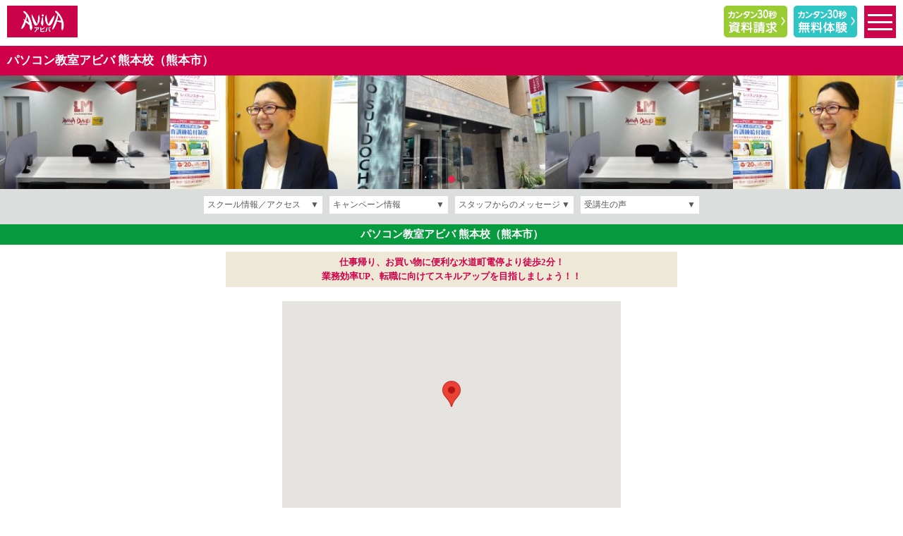

--- FILE ---
content_type: text/html; charset=UTF-8
request_url: https://www.aviva.co.jp/ipx/search/kumamoto.html
body_size: 12715
content:
<!DOCTYPE html>
<html lang="ja">
<head>
<meta charset="UTF-8">
<title>【公式】パソコン教室アビバ 熊本校｜熊本市の資格取得・スキルアップ支援</title>
<meta name="keywords" content="MOS,Excel,エクセル,VBA,AI,ChatGPT,パソコン資格,パソコン教室,熊本校,熊本,熊本市,パソコンスクール,パソコン検定,パソコン,資格,aviva,java,プログラミング,WEB,HTML,就職,転職" />
<meta name="description" content="パソコン教室アビバ熊本校は市電：「水道町」電停前　徒歩１分以内　アクセスに便利で業務効率アップや就職・転職を目指す方が多数通うパソコンスクールです。　　もちろん初心者の方でも徹底サポートで安心です。　まずは無料資料請求や無料体験から♪" />
<link rel="canonical" href="https://www.aviva.co.jp/search/kumamoto.html" />
<meta http-equiv="X-UA-Compatible" content="IE=edge">
<meta name="viewport" content="initial-scale=1.0">
<meta name ="format-detection" content="telephone=no" />
<link rel="stylesheet" href="../../sp/css/font-awesome.min.css">
<link rel="stylesheet" href="../../sp/css/main.css">
<link rel="stylesheet" href="css_school/school.css?i=2411141717">
<script src="//ajax.googleapis.com/ajax/libs/jquery/1.11.2/jquery.min.js"></script>
<script src="../../sp/js/slidebars.min.js"></script>
<script src="https://maps.googleapis.com/maps/api/js?key=AIzaSyC_9nIIcSejLUF9qVvrPPqLvLYxYZs8In4&callback=initMap" type="text/javascript"></script>
<script src="../../sp/js/main.js"></script>
<script src="../../sp/js/common_tag.js"></script>
<script src="js_school/school.js"></script>
</head>
<body>
<header id="header" role="banner" class="sb-slide">
	<h1 id="logo"><a href="/"><img src="/sp/img/common/logo.png" alt="パソコン教室 アビバ AVIVA" /></a></h1>
	<ul id="header-menu">
		<li><a href="https://form.aviva.co.jp/aviva/A0/?rsc=407" target="_blank"><img src="/resource/images/common/header_button03.png" alt="資料請求" /></a></li>
		<li><a href="https://form.aviva.co.jp/sp/muryo_taiken/?no=000407" target="_blank"><img src="/resource/images/common/header_button04.png" alt="無料体験" /></a></li>
	</ul>
	<button type="button" class="sb-toggle-right">
		<span class="sr-only">toggle navigation</span>
		<span class="sb-toggle-right-icon"></span>
	</button>
</header>
<div id="sb-site" class="main_content">
<h1>パソコン教室アビバ 熊本校（熊本市）</h1>
<section id="visual">
  <div class="topslide"><div class="wideslider"><ul>
<li><img src="../../upimg/23/fcdd21320260117185256.jpg" alt="" /></li><li><img src="../../upimg/24/fdk8220240522151245.jpg" alt="" /></li><li><img src="../../upimg/25/f76f220240522151251.jpg" alt="" /></li>
  </ul></div></div>
  <div class="thumbs"><ul><div class="icon_topics"></div><li><a href=""><img src=""></a></li></ul></div>
</section>

<nav id="localNavi"><ul>
  <li><a href="#about">スクール情報／アクセス</a></li>
  <li><a href="#campaign">キャンペーン情報</a></li>
  <li><a href="#message">スタッフからのメッセージ</a></li>
  <li><a href="#voice">受講生の声</a></li>
</ul></nav>


<section id="about"><h2>パソコン教室アビバ 熊本校（熊本市）</h2>

<dl class="inner"><dt class="about">仕事帰り、お買い物に便利な水道町電停より徒歩2分！<br />
業務効率UP、転職に向けてスキルアップを目指しましょう！！</dt>
<dd class="map"><div id="map_canvas" data-map="32.80140057431086,130.7130209765546,16"></div></dd>
<dd>
<ul class="scTopicB">
<li class="scTopicBPC"><a href="https://form.aviva.co.jp/aviva/A0/?rsc=407" target="_blank"><picture>
	<img src="/school_img/school_open_pc.jpg" alt="全校開校！無料体験実施中"/></picture></a></li>
<li class="scTopicBSP"><a href="https://form.aviva.co.jp/aviva/A0/?rsc=407" target="_blank"><picture><source media="(max-width: 500px)" srcset="">
	<img src="/resource/images/campaign/bnr_campaign_t2204.jpg" alt="全校開校！無料体験実施中"/></picture></a></li>
</ul><style type="text/css">
.scTopicW { display:block; margin:10px 1px; padding:0; list-style:none; border:1px solid #999; }
.scTopicW li { display:block; padding:.5em 0; line-height:1.3; list-style:none; text-align:center; background:#eee; }
.scTopicW li.point { background:#fef5f3; color:#e43a19; }
.scTopicW li span{ display:inline-block; vertical-align:middle; }
.scTopicW li a{ text-decoration:underline; display:inline-block; vertical-align:middle; }
.scTopicB { display:block; margin:10px 0; list-style:none; }
.scTopicB li { display:block; margin:5px 0; list-style:none; text-align:center; }
.scTopicB li.scTopicBSP { display:none; }
@media only screen and (max-width:500px) {
  .scTopicB li.scTopicBPC { display:none; }
  .scTopicB li.scTopicBSP { display:block; }
}
.scTopicB img { width:auto; height:auto; max-width:100%; }
</style></dd>
<dt>住所</dt><dd>
熊本県熊本市中央区安政町4-23 アクア熊本水道町ビル 7F
</dd>
<dt>営業時間</dt><dd class="atime">
<p>平　日：10:30～21:00</p><p>土日祝：9:00～17:00</p>
</dd><dt>校舎までのアクセス</dt><dd>
<p><p><span style="color: rgb(66, 66, 66); font-size: x-small;" mce_style="color: #424242; font-size: x-small;"><span style="white-space-collapse: preserve;" mce_style="white-space-collapse: preserve;">熊本市電『水道町』電停から徒歩2分。<br>国道3号線沿いにあるアクア熊本水道町ビル7Fです。<br>熊本東京海上日動ビルディングと日本政策金融公庫熊本支店の間にあります。</span></span></p></p>
</dd></dl>
</section>

<section id="campaign">
	<h2>お得なキャンペーン情報</h2>
	<div class="txt_center inner desc">
		<strong>【Web問合せ者限定】<br>特別割引クーポンプレゼント中！</strong><br />期間中Webサイトから<br>資料請求・無料体験予約いただいた方に、<br />
		<strong style="font-size: 30px;">受講料16,000円OFF</strong>
	</div>
	<table class="inner"><tbody><tr><td>＜配布期限＞</td><td>1/23(金)まで</td></tr><tr><td>＜有効期限＞</td><td>1/25(日)まで</td></tr></tbody></table>
	<div class="txt_right inner">※一部対象外の講座がございます。その他の割引との併用はできません。</div>
	<div class="txt_right inner"><a href="/sp/campaign_list/index.html">「学割」「給付制度」など、お得な各種制度情報はこちら　＞＞</a></div>
</section>

<section>
			<ul class="button-area-two">
				<li><a href="https://form.aviva.co.jp/aviva/A0/?rsc=407" target="_blank"><img src="/sp/img/common/button01_01.png" alt="資料請求はこちら" /></a></li>
				<li><a href="https://form.aviva.co.jp/sp/muryo_taiken/?no=000407" target="_blank"><img src="/sp/img/common/button01_02.png" alt="無料体験のお申し込みはこちら" /></a></li>
			</ul>
</section>

		<section id="new_release" class=""><div class="inner">
			<h2 class="secttl"><span class="txtS">【続々リリース】</span><br>キャリアに繋がる先端ITスキル</span></h2>
			<div class="flex">
				<div class="release_wrap">
					<div class="img_area"><img src="/resource/images/top/top_release_2410_01.jpg" width="100%" alt=""></div>
					<dl class="flex">
						<dt>生成AI「Firefly」も学べる<span class="dib">グラフィックデザイン講座</span></dt>
						<dd class="btn"><a href="/photoshop_and_illustrator/" target="_blank" rel="noopener noreferrer">詳しくはコチラ</a></dd>
					</dl>
				</div>
				<div class="release_wrap">
					<div class="img_area"><img src="/resource/images/top/top_release_2410_04.jpg" width="100%" alt=""></div>
					<dl class="flex">
						<dt>あなたの評価を一段上げる<span class="dib">Excel×生成AI講座</span></dt>
						<dd class="btn"><a href="/excel/" target="_blank" rel="noopener noreferrer">詳しくはコチラ</a></dd>
					</dl>
				</div>
				<div class="release_wrap">
					<div class="img_area"><img src="/resource/images/top/top_release_2410_03.jpg" width="100%" alt=""></div>
					<dl class="flex">
						<dt>国が推進、建築業界に必須<span class="dib">Revit／BIM・3D建築CAD</span></dt>
						<dd class="btn"><a href="/lp/revit/" target="_blank" rel="noopener noreferrer">詳しくはコチラ</a></dd>
					</dl>
				</div>
			</div>
		</div></section>

<section id="message"><h2>スタッフからのメッセージ</h2>
<div class="inner">
<p><p class="MsoNormal" mce_style="text-align: center;" style="text-align: center;"><br></p><p mce_style="background-color: #fc6d91; color: #ffffff;" style="color: rgb(255, 255, 255); background-color: rgb(252, 109, 145);"><span mce_style="font-size: medium;" style="font-size: medium;"><span mce_style="color: #ffffff;" style="color: rgb(255, 255, 255);">熊本でアビバが選ばれる理由</span></span></p><p mce_style="line-height: 21.66px; margin: 0px; text-align: start; padding: 0px;" style="font-size: 13px; margin: 0px; padding: 0px; color: rgb(51, 51, 51); FONT_FAMILY: メイリオ, Meiryo, " ＭＳ="" Ｐゴシック",="" sans-serif;="" letter-spacing:="" 1.2px;="" line-height:="" 21.66px;"=""><br></p><p mce_style="line-height: 21.66px; margin: 0px; text-align: start; padding: 0px;" style="font-size: 13px; margin: 0px; padding: 0px; color: rgb(51, 51, 51); FONT_FAMILY: メイリオ, Meiryo, " ＭＳ="" Ｐゴシック",="" sans-serif;="" letter-spacing:="" 1.2px;="" line-height:="" 21.66px;"=""><span mce_style="color: #fc6d91; font-weight: bold; letter-spacing: 1.2px;" style="margin: 0px; padding: 0px; color: rgb(252, 109, 145); font-weight: bold; letter-spacing: 1.2px;">◎土・日･祝開講・平日も21:00まで開講</span></p><p mce_style="line-height: 21.66px; margin: 0px; text-align: start; padding: 0px;" style="font-size: 13px; margin: 0px; padding: 0px; color: rgb(51, 51, 51); FONT_FAMILY: メイリオ, Meiryo, " ＭＳ="" Ｐゴシック",="" sans-serif;="" letter-spacing:="" 1.2px;="" line-height:="" 21.66px;"=""><span mce_style="color: #ff9900;" style="margin: 0px; padding: 0px; color: rgb(255, 153, 0);"><span mce_style="letter-spacing: 1.2px;" style="margin: 0px; padding: 0px; letter-spacing: 1.2px;"><span mce_style="color: #ff9900;" style="margin: 0px; padding: 0px; color: rgb(255, 153, 0);"><span mce_name="strong" mce_style="font-weight: bold;" class="Apple-style-span" style="margin: 0px; padding: 0px; font-weight: bold;"><span mce_style="color: #fc6d91;" style="margin: 0px; padding: 0px; color: rgb(252, 109, 145);">◎水道町駅 徒歩2分で通学に便利！</span></span></span></span></span></p><p mce_style="line-height: 21.66px; margin: 0px; text-align: start; padding: 0px;" style="font-size: 13px; margin: 0px; padding: 0px; color: rgb(51, 51, 51); FONT_FAMILY: メイリオ, Meiryo, " ＭＳ="" Ｐゴシック",="" sans-serif;="" letter-spacing:="" 1.2px;="" line-height:="" 21.66px;"=""><span mce_style="color: #ff9900;" style="margin: 0px; padding: 0px; color: rgb(255, 153, 0);"><span mce_style="letter-spacing: 1.2px;" style="margin: 0px; padding: 0px; letter-spacing: 1.2px;"><span mce_style="color: #ff9900;" style="margin: 0px; padding: 0px; color: rgb(255, 153, 0);"><span mce_name="strong" mce_style="font-weight: bold;" class="Apple-style-span" style="margin: 0px; padding: 0px; font-weight: bold;"><span mce_style="color: #fc6d91;" style="margin: 0px; padding: 0px; color: rgb(252, 109, 145);">◎会社員・学生・主婦など幅広い方が通学中！</span></span></span></span></span></p><p mce_style="line-height: 21.66px; margin: 0px; text-align: start; padding: 0px;" style="font-size: 13px; margin: 0px; padding: 0px; color: rgb(51, 51, 51); FONT_FAMILY: メイリオ, Meiryo, " ＭＳ="" Ｐゴシック",="" sans-serif;="" letter-spacing:="" 1.2px;="" line-height:="" 21.66px;"=""><span style="color: rgb(252, 109, 145); font-weight: bold; letter-spacing: 1.2px;" mce_style="color: #fc6d91; font-weight: bold; letter-spacing: 1.2px;">◎「PC」「資格（簿記・宅建・公務員など）」「英会話」まで</span><span style="color: rgb(252, 109, 145); font-weight: bold; letter-spacing: 1.2px;" mce_style="color: #fc6d91; font-weight: bold; letter-spacing: 1.2px;">学習可能！</span></p><p><br></p><p>通学はもちろん、ご自宅からのオンライン学習とのハイブリッド受講も可能。<br>あなたに最適な学習スタイルをご提案いたします。</p><div style="text-align:center" mce_style="text-align: center;"><p><iframe width="100%" height="315" src="https://www.youtube.com/embed/a76NMWeFOnM?si=_3SlOhHb6jzo-sdU&amp;autoplay=1&amp;autoplay=1&amp;loop=1&amp;playsinline=1&amp;modestbranding=1&amp;rel=0&amp;mute=1" mce_src="https://www.youtube.com/embed/a76NMWeFOnM?si=_3SlOhHb6jzo-sdU&amp;autoplay=1&amp;autoplay=1&amp;loop=1&amp;playsinline=1&amp;modestbranding=1&amp;rel=0&amp;mute=1" title="YouTube video player" frameborder="0" allow="accelerometer; autoplay; clipboard-write; encrypted-media; gyroscope; picture-in-picture; web-share" allowfullscreen=""></iframe></p><p><br></p></div><div><span mce_style="font-size: small;" style="font-size: small;"><span mce_style="font-size: 16px;" style="font-size: 16px;"><p mce_style="background-color: #fc6d91; color: #ffffff;" style="color: rgb(255, 255, 255); background-color: rgb(252, 109, 145);"><span mce_style="font-size: medium;" style="font-size: medium;"><span mce_style="color: #ffffff;" style="color: rgb(255, 255, 255);">熊本校 人気講座</span></span></p></span></span></div><div><div><span mce_name="strong" mce_style="font-weight: bold;" class="Apple-style-span" style="font-weight: bold;"><span mce_style="color: #0000ff;" style="color: rgb(0, 0, 255);"><span mce_style="font-size: medium;" style="font-size: medium;"><span mce_style="color: #ff6600;" style="color: rgb(255, 102, 0);">１．Excel講座</span></span></span></span></div><div><span mce_name="strong" mce_style="font-weight: bold;" class="Apple-style-span" style="font-weight: bold;">- ビジネスパーソン必須スキル -</span><br><span mce_style="color: #333333;" ＭＳ="" Ｐゴシック",="" "ms="" pgothic",="" "ヒラギノ角ゴ="" pro="" w3",="" "hiragino="" kaku="" gothic="" pro",="" arial,="" osaka,="" sans-serif;="" font-size:="" small;="" letter-spacing:="" 1.2px;"="" style="color: rgb(51, 51, 51);">言わずと知れた、全ビジネスシーンで求められる必須スキル!<br></span></div><div><span style="background-color: #ffff99;" mce_style="background-color: #ffff99;">ケーススタディ型学習と個別フィードバックで 学んでスグ活用できる！</span><br><span mce_style="color: #333333;" ＭＳ="" Ｐゴシック",="" "ms="" pgothic",="" "ヒラギノ角ゴ="" pro="" w3",="" "hiragino="" kaku="" gothic="" pro",="" arial,="" osaka,="" sans-serif;="" font-size:="" small;="" letter-spacing:="" 1.2px;"="" style="color: rgb(51, 51, 51);">実践＆効率化テクニックを身に着けてステップアップしましょう！</span></div><div><span mce_style="color: #333333;" ＭＳ="" Ｐゴシック",="" "ms="" pgothic",="" "ヒラギノ角ゴ="" pro="" w3",="" "hiragino="" kaku="" gothic="" pro",="" arial,="" osaka,="" sans-serif;="" font-size:="" small;="" letter-spacing:="" 1.2px;"="" style=""><a href="https://www.aviva.co.jp/lp/excel/" mce_href="https://www.aviva.co.jp/lp/excel/" style="background-color: #ffff99;" mce_style="background-color: #ffff99;">＞＞＞　Excel講座の詳細はコチラ</a></span></div><div><br></div><div><span mce_name="strong" mce_style="font-weight: bold;" class="Apple-style-span" style="font-weight: bold;"><span mce_style="color: #ff6600;" style="color: rgb(255, 102, 0);"><span mce_style="font-size: medium;" style="font-size: medium;"><span mce_style="color: #ff6600;" style="color: rgb(255, 102, 0);">２．デザイン・クリエイティブ講座</span></span></span></span></div><div><span mce_name="strong" mce_style="font-weight: bold;" class="Apple-style-span" style="font-weight: bold;">- スキマ時間でデザイナーに -</span><br><span ＭＳ="" Ｐゴシック",="" "ms="" pgothic",="" "ヒラギノ角ゴ="" pro="" w3",="" "hiragino="" kaku="" gothic="" pro",="" arial,="" osaka,="" sans-serif;="" letter-spacing:="" 1.2px;"="" mce_style="color: #333333; font_family: " style="color: rgb(51, 51, 51);">Illustrator・Photoshop 等 デザインソフトの実践テクニックから<br>最新のWebデザイン・動画編集など、目的に合わせた豊富な講座をご用意。<br>どの講座も<span style="background-color: #ffff99;" mce_style="background-color: #ffff99;">０から学べるので初心者安心</span><br></span>課題制作を通して実践テクニックを学んでいただけます！</div><div><a href="https://www.aviva.co.jp/photoshop_and_illustrator/" mce_href="https://www.aviva.co.jp/photoshop_and_illustrator/" style="background-color: #ffff99;" mce_style="background-color: #ffff99;">＞＞＞　illustrator・Photoshop講座の詳細はコチラ</a></div><div><br></div><div><span mce_name="strong" mce_style="font-weight: bold;" class="Apple-style-span" style="font-weight: bold;"><span mce_style="color: #0000ff;" style="color: rgb(0, 0, 255);"><span mce_style="font-size: medium;" style="font-size: medium;"><span mce_style="color: #ff6600;" style="color: rgb(255, 102, 0);">３．CAD講座</span></span></span></span></div><div><span mce_style="font-size: small;" style="font-size: small;"><span mce_name="strong" mce_style="font-weight: bold;" class="Apple-style-span" style="font-weight: bold;">- 安定した就業ニーズ。手に職ならCAD -</span></span></div></div><p class="MsoNormal" mce_style="margin: 0mm 0mm 0pt;" style="margin: 0mm 0mm 0pt; padding: 0px;"><span style="font-size: x-small;" mce_style="font-size: x-small;">モノづくり・図面作成に欠かせない製図ソフトCAD。</span><br><span style="font-size: x-small;" mce_style="font-size: x-small;">トップシェアを誇るAutoCAD・無料のJw-cadなど複数ソフトに対応。</span><br><span style="font-size: x-small;" mce_style="font-size: x-small;"><span style="background-color: #ffff99;" mce_style="background-color: #ffff99;">図面の読み方や書き方、効率のよい作図方法を多彩な演習課題を通して学習可能！</span></span><br></p><p class="MsoNormal" mce_style="margin: 0mm 0mm 0pt;" style="font-size: 13px; margin: 0mm 0mm 0pt; padding: 0px;"><span style="color: rgb(255, 153, 0); font-size: small; font-weight: 700;" mce_style="color: #ff9900; font-size: small; font-weight: 700;">・AutoCAD講座（建築CAD・機械CAD）</span></p><p class="MsoNormal" mce_style="margin: 0mm 0mm 0pt;" style="font-size: 13px; margin: 0mm 0mm 0pt; padding: 0px;"><span mce_style="font-size: large;" style="font-size: large; margin: 0px; padding: 0px;"><span mce_style="color: #0000ff;" style="color: rgb(0, 0, 255); font-size: 18px; margin: 0px; padding: 0px;"><span mce_name="strong" mce_style="font-weight: bold;" class="Apple-style-span" style="margin: 0px; padding: 0px;"><span mce_style="color: #0000ff; margin: 0px; padding: 0px;" style="color: rgb(0, 0, 255); margin: 0px; padding: 0px;"><span mce_style="font-size: small;" style="font-size: small;"><span mce_name="strong" mce_style="font-weight: bold;" class="Apple-style-span" style="font-weight: bold;"><span mce_style="color: #ff9900;" style="color: rgb(255, 153, 0);">・Jw-cad講座(基礎講座・応用講座）</span></span></span></span></span></span></span></p><p class="MsoNormal" mce_style="margin: 0mm 0mm 0pt; padding: 0px;" style="margin: 0mm 0mm 0pt; padding: 0px;"><br></p><p class="MsoNormal" mce_style="margin: 0mm 0mm 0pt; padding: 0px;" style="margin: 0mm 0mm 0pt; padding: 0px;"><span mce_style="font-size: small;" style=""><span style="font-size: x-small;" mce_style="font-size: x-small;"><a href="https://www.aviva.co.jp/avivapro_cad/" mce_href="https://www.aviva.co.jp/avivapro_cad/" style="background-color: #ffff99;" mce_style="background-color: #ffff99;">＞＞＞　CAD講座の詳細はコチラ</a></span></span></p><p class="MsoNormal" mce_style="margin: 0mm 0mm 0pt; padding: 0px;" style="margin: 0mm 0mm 0pt; padding: 0px;"><br></p><p class="MsoNormal" mce_style="margin: 0mm 0mm 0pt; padding: 0px;" style="margin: 0mm 0mm 0pt; padding: 0px;"><br></p><div><span mce_name="strong" mce_style="font-weight: bold;" class="Apple-style-span" style="font-weight: bold;"><span mce_style="color: #ff6600;" style="color: rgb(255, 102, 0);"><span mce_style="font-size: medium;" style="font-size: medium;"><span mce_style="color: #ff6600;" style="color: rgb(255, 102, 0);">４．プログラミング・エンジニア講座</span></span></span></span></div><div><span mce_name="strong" mce_style="font-weight: bold;" class="Apple-style-span" style="font-weight: bold;">- 最短で憧れのエンジニアに -</span><br><span ＭＳ="" Ｐゴシック",="" "ms="" pgothic",="" "ヒラギノ角ゴ="" pro="" w3",="" "hiragino="" kaku="" gothic="" pro",="" arial,="" osaka,="" sans-serif;="" letter-spacing:="" 1.2px;"="" mce_style="color: #333333; font_family: " style="color: rgb(51, 51, 51);">即戦力化を重視した実践カリキュラムに加えて、<br><span style="background-color: #ffff99;" mce_style="background-color: #ffff99;">不明点を1on1で解決できるなどサポートも万全。</span><br>需要がますます高まるIT人材を初心者から目指せる講座です。</span></div><div><a href="https://www.aviva.co.jp/java/" mce_href="https://www.aviva.co.jp/java/" style="background-color: #ffff99;" mce_style="background-color: #ffff99;">＞＞＞　プログラマー・エンジニア養成講座の詳細はコチラ</a></div><p class="MsoNormal" mce_style="margin: 0mm 0mm 0pt; padding: 0px;" style="margin: 0mm 0mm 0pt; padding: 0px;"><span mce_style="font-size: small;" style="font-size: small;"><br></span></p><div><span mce_style="font-size: small;" style="font-size: small;"><span mce_style="font-size: 16px;" style="font-size: 16px;"><p mce_style="background-color: #fc6d91; color: #ffffff;" style="color: rgb(255, 255, 255); background-color: rgb(252, 109, 145);"><span mce_style="font-size: medium;" style="font-size: medium;"><span mce_style="color: #ffffff;" style="color: rgb(255, 255, 255);">充実のサポート体制</span></span></p></span></span></div><div><span mce_style="color: #ff6600; font-size: medium; font-weight: bold;" style="color: rgb(255, 102, 0); font-size: medium; font-weight: bold;">１．プロのインストラクターによる個別指導</span></div><p><span mce_style="font-size: small;" style="font-size: small;">指導経験豊富なスタッフが、各個人のペースや理解度に応じた丁寧な指導を行います。<br></span><span mce_style="font-size: small;" style="font-size: small;">初心者でも安心！少し慣れている方でも、<br>操作をスピードアップするテクニックなどを伝授します！</span></p><p mce_style="margin: 0px; padding: 0px; line-height: 19.5px; text-align: left;" style="line-height: 19.5px; margin: 0px; padding: 0px;"><br></p><p mce_style="margin: 0px; padding: 0px; line-height: 19.5px; text-align: left;" style="line-height: 19.5px; margin: 0px; padding: 0px;"><span mce_style="color: #ff6600;" style="color: rgb(255, 102, 0);"><span mce_name="strong" mce_style="font-weight: bold;" class="Apple-style-span" style="font-weight: bold;"><span mce_style="font-size: medium;" style="font-size: medium;"><span mce_style="color: #ff6600;" style="color: rgb(255, 102, 0);">２．ケーススタディ（事例学習）による実務力指導</span></span></span></span></p><p mce_style="margin: 0px; padding: 0px; line-height: 19.5px; text-align: left;" style="line-height: 19.5px; margin: 0px; padding: 0px;"><span mce_style="font-size: small;" style="font-size: small;">アビバは単なるPC操作を指導する教室ではありません。</span></p><p mce_style="margin: 0px; padding: 0px; line-height: 19.5px; text-align: left;" style="line-height: 19.5px; margin: 0px; padding: 0px;"><span mce_style="font-size: small;" style="font-size: small;">機能を知るだけなら、書店で本を購入すればOK。<br>しかし実際には、その機能をどのように使うのか、<br>どう活用すれば早く処理を終えることができるのかが重要です。<br>アビバでは、このスキルを身につけることができます。</span></p><p mce_style="margin: 0px; padding: 0px; line-height: 19.5px; text-align: left;" style="line-height: 19.5px; margin: 0px; padding: 0px;"><br></p><p mce_style="margin: 0px; padding: 0px; line-height: 19.5px; text-align: left;" style="line-height: 19.5px; margin: 0px; padding: 0px;"><span mce_name="strong" mce_style="font-weight: bold;" class="Apple-style-span" style="font-weight: bold;"><span mce_style="font-size: medium;" style="font-size: medium;"><span mce_style="color: #ff6600;" style="color: rgb(255, 102, 0);">３．トータルキャリアナビゲート</span></span></span></p><p mce_style="line-height: 19.5px; margin: 0px; padding: 0px;" style="line-height: 19.5px; margin: 0px; padding: 0px;"><span mce_style="font-size: small;" style="font-size: small;">Officeスキルはもはや当たり前の時代です。</span></p><p mce_style="line-height: 19.5px; margin: 0px; padding: 0px;" style="line-height: 19.5px; margin: 0px; padding: 0px;"><span mce_style="font-size: small;" style="font-size: small;">アビバでは、あなたの市場価値を高めるためのビジネススキルやリテラシースキルなど、様々なスキルや知識を提供できます！<br>事務職に必須の簿記や女性に人気の医療事務、専門知識の宅建士・行政書士・社会保険労務士、学生や社会人の就職・転職に人気の公務員講座などが学習できます。</span></p><p class="MsoNormal" mce_style="margin: 0mm 0mm 0pt; padding: 0px;" style="margin: 0mm 0mm 0pt; padding: 0px;"><span mce_style="font-size: small;" style="font-size: small;"></span></p><div><br></div><p class="MsoNormal" mce_style="margin: 0mm 0mm 0pt;" style="font-size: 13px; margin: 0mm 0mm 0pt; padding: 0px;"><br></p><div><span mce_style="font-size: small;" style="font-size: small;"><span mce_style="font-size: 16px;" style="font-size: 16px;"><p mce_style="background-color: #fc6d91; color: #ffffff;" style="color: rgb(255, 255, 255); background-color: rgb(252, 109, 145);"><span mce_style="color: #ffffff; font-size: medium;" style="color: rgb(255, 255, 255); font-size: medium;">各種受講料補助制度</span></p></span></span></div><p><span mce_style="color: #ff6600; font-size: medium; font-weight: bold;" style="color: rgb(255, 102, 0); font-size: medium; font-weight: bold;">学生割引：受講料20%OFF<br><span mce_style="letter-spacing: 1.2px;" style="letter-spacing: 1.2px;"><span mce_style="color: #000000;" style="color: rgb(0, 0, 0);">進学・就職に向け準備をお考えの学生の方必見!!</span></span><br></span><span mce_style="font-size: small; letter-spacing: 1.2px;" style="font-size: small; letter-spacing: 1.2px;">就業前に</span><u style=""><span mce_name="strong" class="Apple-style-span" mce_style="font-weight: bold;" style="margin: 0px; padding: 0px; font-weight: bold;">PC実務スキル</span></u><span mce_style="font-size: small; letter-spacing: 1.2px;" style="font-size: small; letter-spacing: 1.2px;">を、身に付けて</span><u style=""><span mce_name="strong" class="Apple-style-span" mce_style="font-weight: bold;" style="margin: 0px; padding: 0px; font-weight: bold;">市場価値UP!!<br></span></u><span mce_style="font-size: x-small; letter-spacing: 1.2px;" style="font-size: x-small; letter-spacing: 1.2px;">※中学･高校･大学･専門学校に通われている方が対象です。</span></p><p><span mce_style="font-size: x-small; letter-spacing: 1.2px;" style="font-size: x-small; letter-spacing: 1.2px;"><br></span></p><p mce_style="font-size: small; margin: 0px; padding: 0px; color: #333333; font_family: メイリオ, Meiryo,;" ＭＳ="" Ｐゴシック",="" sans-serif;="" letter-spacing:="" 1.2px;="" text-align:="" left;"="" style="color: rgb(51, 51, 51); font-size: small; margin: 0px; padding: 0px;"><span mce_style="color: #ff6600; font-size: medium; font-weight: 700;" style="color: rgb(255, 102, 0); font-size: medium; font-weight: 700;">教育訓練給付金制度：最大20%OFF<br></span><span mce_style="font-size: medium; font-weight: 700; letter-spacing: 1.2px;" style="font-size: medium; font-weight: 700; letter-spacing: 1.2px;">社会人の方には!!</span></p><p mce_style="font-size: small; margin: 0px; padding: 0px; color: #333333; font_family: メイリオ, Meiryo,;" ＭＳ="" Ｐゴシック",="" sans-serif;="" letter-spacing:="" 1.2px;="" text-align:="" left;"="" style="color: rgb(51, 51, 51); font-size: small; margin: 0px; padding: 0px;"><span mce_style="font-size: small;" style="margin: 0px; padding: 0px;">対象コースをご受講の上、条件を満たした方は、<br mce_style="font-size: 13px; margin: 0px; padding: 0px; letter-spacing: 0px;" style="font-size: 13px; margin: 0px; padding: 0px; letter-spacing: 0px;"><span mce_name="strong" class="Apple-style-span" mce_fixed="1" mce_style="font-weight: bold;" style="font-size: 13px; margin: 0px; padding: 0px; font-weight: bold;">上限10万円</span>が支給されます。<br mce_style="font-size: 13px; margin: 0px; padding: 0px; letter-spacing: 0px;" style="font-size: 13px; margin: 0px; padding: 0px; letter-spacing: 0px;"></span><span mce_style="font-size: x-small;" style="font-size: x-small; margin: 0px; padding: 0px;">※初回利用時は雇用保険加入期間1年以上の方が対象です。</span></p><p><br></p></p>
</div>
</section>

<section id="pickup"><div><h2>PICKUP 講座情報</h2>
<ul>
  <li><a href="/lp/excel/"><img src="images_school/pickup_01.jpg">業務効率アップの最短ルート！<br />「Excel仕事術」講座</a></li>
  <li><a href="/photoshop_and_illustrator/"><img src="images_school/pickup_02.jpg">王道クリエイティブスキル！<br />「Illustrator＆Photoshop」講座</a></li>
  <li><a href="/web_design/"><img src="images_school/pickup_03.jpg">初心者からWeb業界を目指す！<br />「Webデザイン」講座</a></li>
  <li><a href="/avivapro_programming/"><img src="images_school/pickup_04.jpg">Web必須言語PHP・JavaScript<br />Webエンジニアコース</a></li>
</ul>
</div></section>

<section id="voice"><h2>受講生（キャリアパートナー<sup>※</sup>）の声</h2>
<ul class="inner">
<li><img src="../../upimg/31/fcd7220180418035008.jpg" alt="" /><h3>自分に向いていて、長く続けられる仕事。それをアビバで見つけました。</h3><p class="person">M・Hさん（20代） ／ エンジニア</p><div class="vlb"><label for="voice01">続きを読む　＞＞</label></div><input type="checkbox" id="voice01" class="vck"><div class="vmn"><div>服飾系の大学を卒業後、アパレル会社に入社。好きな道を選んだものの、「仕事」となると長く続けられるか不安になり…。スキルを身に付けたい気持ちが強くなってスクール探しを始めました。
アビバに入学した決め手は未経験でも業界が目指せる学習プランを組んでもらえること。 入学してからは頻繁にカウンセリングを行ってもらい、アビバ主催の就職セミナーへの参加を後押ししてくれたのも教室スタッフでした。
転職活動中も色々と親身にアドバイスしてくれ、無事に内定をもらって今はエンジニアの卵として働いています。 自分のキャリアについて深く考えられたこと、伴走してくれる存在がいたことがすごく良かったです。スキルアップのためにアビバの通学も続けながら、早く一人前のエンジニアとして活躍できるように頑張っていきたいと思います。 </div></div></li>
<li><img src="../../upimg/35/f3tv220180418035102.jpg" alt="" /><h3>オーケストラ奏者から方向転換。学んだスキルを活かせるオフィスワーカーへ。</h3><p class="person">M・Fさん（20代） ／ オフィスワーク</p><div class="vlb"><label for="voice02">続きを読む　＞＞</label></div><input type="checkbox" id="voice02" class="vck"><div class="vmn">
  <div>音大卒後、オーケストラの奏者を目指していましたが、なかなか就職が難しく、公務員を目指すことに方向転換。音楽ばかりで、基本的なビジネススキルを学んでこなかったので、スクールに通わなきゃ行けないなと思ってアビバ・大栄へ。
公務員受験の学習に加え、苦手意識があったオフィスソフトや、Illustrator・Photoshop・Web講座も加え並行して学びました。
Adobe系ソフトは面白かったです。難しくて全然感覚が掴めないんですけど、逆にそれを深めて行きたいと思いましたね。元々、音楽とか芸術的な事をやってきて、モノを造ることが凄く好きなので、それに近い感じです。<br>
学習を進める内、学んだスキルを活かしたオフィスワークにつきたいと思うようになり、ハローワークにも行きましたが、就業経験がないから書類で弾かれるとかはっきり言われて、結構凹んで。。<br>
その後、校舎スタッフに、色々相談をさせてもらい、
プロシード(受講生様と人材サービス企業を繋ぐリンクアカデミーのマッチングサービス)にオフィスワークの仕事があると紹介していただき就業も決まりました。<br>
オフィスワークで広報部配属。IllustratorとPhotoshopが使えるので、お手伝いの範囲なんですが、雑誌の一角の写真加工も任せて貰えることになりました。<br>
パソコンを使えるっていうのと、やっぱりIllustratorやPhotoshopが使える！スキルが活かせる！っていうのが私にとっての1番の決め手になりましたね。<br>
今後の夢は、今までやってきたIllustratorやPhotoshopがもっと活かせる仕事に就くこと。もっと大きな話だと、管理職になって部下を持ってみたいです！</div></div></li>

</ul>

<div class="partner">
  ※　私たちはPC・ITスキルの提供のみならず、<br />
  お客様の目指すキャリア・ゴールに向けて、<br />
  ご自身の市場価値を高めるサポートをさせていただきたい<br />
  という想いから、<br />
  受講生様を「キャリアパートナー」と呼んでいます。
</div>
</section>

<section id="column_list" class="mt-20">
  <h2 class="secttl">人気のコラム記事</h2>
  <ul>
    <li><a href="https://www.aviva.co.jp/column/mos_2023062204.html">
      <img src="/column/images/2023062204/main_img.jpg" width="2000" height="1000"  alt="" />
      <p>MOSの資格は3種類！<span class="dib">それぞれの特徴を徹底解説！</span></p>
    </a></li>
    <li><a href="https://www.aviva.co.jp/column/mos_2024042601.html">
      <img src="/column/images/2024042601/main_img.jpg" width="2000" height="1000"  alt="" />
      <p>Excelで最初に覚えるべき関数5選！</p>
    </a></li>
    <li><a href="https://www.aviva.co.jp/column/design_2024061203.html">
      <img src="/column/images/2024061203/main_img.jpg" width="2000" height="1000"  alt="" />
      <p>初心者必見！Photoshopの基本的な使い方と活用方法</p>
    </a></li>
    <li><a href="https://www.aviva.co.jp/column/programming_2024042606.html">
      <img src="/column/images/2024042606/main_img.jpg" width="2000" height="1000"  alt="" />
      <p>Javaの勉強方法とは？<span class="dib">習得までの効率的な流れについて</span></p>
    </a></li>
  </ul>
</section>

<style>
  #column_list{background: #efefef;padding:0 1% 1%;margin-top: 0;}
  #column_list .secttl{margin: 20px 0 5px;color: #fff;background: #079A3E;font-size: 105%;line-height: 1.3;padding: 5px 0;text-align: center;font-weight: bold;}
  #column_list img{width: 100%;height: auto;}
  #column_list ul{display: flex;flex-wrap: wrap;justify-content: space-between;margin:0;}
  #column_list li{width: 48%;margin:1%;background: #fff;}
  #column_list li p{padding: 0.75em;font-size: 90%;}
</style>



</div>
<!-- #BeginLibraryItem "/Library/footer.lbi" -->
		<section>
			<div id="footer-menu" class="box-beige">
				<h2>MENU</h2>
				<ul class="drawer-menu">
					<li><a href="/sp/search/index.html"><i class="menu-icon menu-icon01" aria-hidden="true"></i>教室検索</a></li>
					<li><a href="/sp/course/index.html"><i class="menu-icon menu-icon02" aria-hidden="true"></i>コース一覧</a></li>
					<li><a href="/sp/trial/"><i class="menu-icon menu-icon03" aria-hidden="true"></i>無料体験セミナー</a></li>
					<li><a href="/sp/campaign_list/index.html"><i class="menu-icon menu-icon04" aria-hidden="true"></i>キャンペーン情報</a></li>
					<li><a href="/sp/lessonstyle/index.html"><i class="menu-icon menu-icon05" aria-hidden="true"></i>レッスンスタイル</a></li>
					<li><a href="/sp/faq/index.html"><i class="menu-icon menu-icon06" aria-hidden="true"></i>よくあるご質問</a></li>
					<!--<li><a href="/sp/tvcm-gallery/index.html"><i class="menu-icon menu-icon07" aria-hidden="true"></i>TVCMギャラリー</a></li>-->
				</ul>
			</div>
		</section>
		
		<section>
			<ul class="button-area-two">
				<li><a href="https://form.aviva.co.jp/aviva/A0/?rsc=407" target="_blank"><img src="/sp/img/common/button01_01.png" alt="資料請求はこちら" /></a></li>
				<li><a href="https://form.aviva.co.jp/sp/muryo_taiken/?no=000407" target="_blank"><img src="/sp/img/common/button01_02.png" alt="無料体験のお申し込みはこちら" /></a></li>
			</ul>
		</section>
		
		<section>
			<ul class="list-beige">
				<li><a href="https://www.link-academy.co.jp/company/">会社情報</a></li>
				<li><a href="https://www.link-academy.co.jp/recruit/index.php">採用情報</a></li>
				<li><a href="https://www.link-academy.co.jp/privacy/">プライバシーポリシー</a></li>
				<li><a href="/sp/sitemap/index.html">サイトマップ</a></li>
				<li><a href="http://blog.link-academy.co.jp/" target="_blank">マイキャリアスタイル</a></li>
				<li><a href="http://blog.rosettastone-lc.jp/" target="_blank">英語学習ブログ</a></li>
				<li><a href="/sp/index.html">トップページに戻る</a></li>
			</ul>
			<!--<p class="mt-100 mb-100 pl-400 pr-400 center"><a href="http://www.aviva.co.jp/"><img src="/sp/img/common/change_pc.png" alt="PC版はこちら" /></a></p>-->
		</section>
	</section>
	
	
	<footer>
		<address>
			<p class="tel"><a href="tel:0120333336">0120-333-336</a></p>
			<p class="time">
			<span>[受付時間]</span>
			平日 9：00～21：00<br />
			土・日・祝 9：00～17：00
			</p>
		</address>
		<p><small>Copyright&copy; Link Academy Inc. ALL Rights Reserved.</small></p>
	</footer>
<!-- #EndLibraryItem --></div><!-- #BeginLibraryItem "/Library/sidebar.lbi" -->

<aside class="sb-slidebar sb-right">
	<nav>
		<ul class="drawer-menu">
				<li><a href="/sp/search/index.html"><i class="menu-icon menu-icon01" aria-hidden="true"></i>教室検索</a></li>
				<li><a href="/sp/course/index.html"><i class="menu-icon menu-icon02" aria-hidden="true"></i>コース一覧</a></li>
				<li><a href="/sp/trial/index.html"><i class="menu-icon menu-icon03" aria-hidden="true"></i>無料体験セミナー</a></li>
				<li><a href="/sp/campaign_list/index.html"><i class="menu-icon menu-icon04" aria-hidden="true"></i>キャンペーン情報</a></li>
				<li><a href="/sp/lessonstyle/index.html"><i class="menu-icon menu-icon05" aria-hidden="true"></i>レッスンスタイル</a></li>
				<li><a href="/sp/faq/index.html"><i class="menu-icon menu-icon06" aria-hidden="true"></i>よくあるご質問</a></li>
				<!--<li><a href="/sp/tvcm-gallery/"><i class="menu-icon menu-icon11" aria-hidden="true"></i>TVCMギャラリー</a></li>-->
				<li><a href="/fc/"><i class="menu-icon menu-icon10" aria-hidden="true"></i>フランチャイズ加盟募集</a></li>
				<li><a href="https://link-academy.co.jp/training/" target="_blank"><i class="menu-icon menu-icon01" aria-hidden="true"></i>法人研修サービス</a></li>
				<li class="doc-request"><a href="https://form.aviva.co.jp/aviva/A0/?rsc=407" target="_blank"><i class="menu-icon menu-icon08" aria-hidden="true"></i>資料請求</a></li>
				<li class="free-trial"><a href="https://form.aviva.co.jp/sp/muryo_taiken/?no=000407" target="_blank"><i class="menu-icon menu-icon09" aria-hidden="true"></i>無料体験</a></li>
				<li class="free-dial"><a href="tel:0120333336"><img src="/resource/images/pc_common/header_p_01.gif"></a></li>
				<li class="back-top"><a href="/">トップページへ戻る</a></li>
		</ul>
	</nav>
</aside>

<!-- #EndLibraryItem --><p id="pagetop"><a href="#sb-site" class="smoothScroll"><img src="/sp/img/common/pagetop.png" class="hover" alt="ページトップへ戻る" /></a></p>


<!-- Global site tag (gtag.js) - Google Analytics -->
<script async src="https://www.googletagmanager.com/gtag/js?id=G-587N8LC0YS"></script>
<script>
  window.dataLayer = window.dataLayer || [];
  function gtag(){dataLayer.push(arguments);}
  gtag('js', new Date());

  gtag('config', 'G-587N8LC0YS');
</script>


<!-- ここから Crib Notesユニバーサルタグのコード -->
<script>(function (b, f, d, a, c) {var e = b.createElement(f);e.src = c + "/" + a + "/atm.js";e.id = d;e.async = true;b.getElementsByTagName(f)[0].parentElement.appendChild(e)})(document,"script","__cribnotesTagMgrCmd","307094f1-4864-4e26-9be4-015bf643c8b0","https://tag.cribnotes.jp/container_manager");</script>
<!-- ここまで Crib Notesユニバーサルタグのコード -->


<script type="text/javascript">
  var fringe81tag = fringe81tag || {};
  fringe81tag.rtgTag = fringe81tag.rtgTag || [];
  fringe81tag.rtgTag.push({
  clientId: 'E9sKZtBbQKmh'
});
  (function () {
  var protocol = ("https:" == location.protocol) ? "https:" : "http:",
  entry = document.getElementsByTagName('script')[0],
  script = document.createElement('script');
  script.src = protocol + '//cdn.adnwif.smt.docomo.ne.jp/scripts/retargeting/retargeting.js' + '?' + (+new Date()+"").slice(0,-8);
  script.type = 'text/javascript';
  entry.parentNode.insertBefore(script, entry);
}());
</script>

<script type="text/javascript">
  var fringe81tag = fringe81tag || {};
  fringe81tag.rtgTag = fringe81tag.rtgTag || [];
  fringe81tag.rtgTag.push({
  clientId: 'qDaIuc.iy75n'
});
  (function () {
  var protocol = ("https:" == location.protocol) ? "https:" : "http:",
  entry = document.getElementsByTagName('script')[0],
  script = document.createElement('script');
  script.src = protocol + '//cdn.adnwif.smt.docomo.ne.jp/scripts/retargeting/retargeting.js' + '?' + (+new Date()+"").slice(0,-8);
  script.type = 'text/javascript';
  entry.parentNode.insertBefore(script, entry);
}());
</script>

<script src="//asset.codemarketing.cloud/js-sdk/code-1.0.min.js" async></script>
<script>
window._cq = window._cq || [];
function _cc(){_cq.push(arguments);}
_cc('load', '6003', '0001');
</script>

<!-- LINE Tag Base Code -->
<!-- Do Not Modify -->
<script>
(function(g,d,o){
  g._ltq=g._ltq||[];g._lt=g._lt||function(){g._ltq.push(arguments)};
  var h=location.protocol==='https:'?'https://d.line-scdn.net':'http://d.line-cdn.net';
  var s=d.createElement('script');s.async=1;
  s.src=o||h+'/n/line_tag/public/release/v1/lt.js';
  var t=d.getElementsByTagName('script')[0];t.parentNode.insertBefore(s,t);
    })(window, document);
_lt('init', {
  customerType: 'lap',
  tagId: '598a4d26-1669-48d7-8954-eb24d617542b'
});
_lt('send', 'pv', ['598a4d26-1669-48d7-8954-eb24d617542b']);
</script>
<noscript>
  <img height="1" width="1" style="display:none"
       src="https://tr.line.me/tag.gif?c_t=lap&t_id=598a4d26-1669-48d7-8954-eb24d617542b&e=pv&noscript=1" />
</noscript>
<!-- End LINE Tag Base Code -->

<!-- SmartNews Ads Pixel Code -->
<script type="text/javascript">
!function(){if(window.SmartnewsAds=window.SmartnewsAds||{},!window.SmartnewsAds.p){var e=window.SmartnewsAds.p=function(){e.callMethod?e.callMethod.apply(e,arguments):e.queue.push(arguments)};window.SmartnewsAds._p||(window.SmartnewsAds._p=e),e.push=e,e.version="1.0.0",e.queue=[];var n=document.createElement("script");n.async=!0,n.src="//cdn.smartnews-ads.com/i/pixel.js";var s=document.getElementsByTagName("script")[0];s.parentNode.insertBefore(n,s)}}();

SmartnewsAds.p("faba8039b03a16f8b33b924a", "PageView");
</script>
<noscript>
<img height="1" width="1" style="display:none;" alt="" src="https://i.smartnews-ads.com/p?id=faba8039b03a16f8b33b924a&e=PageView" />
</noscript>
<!-- User Insight PCDF Code Start :  -->
<script type="text/javascript">
var _uic = _uic ||{}; var _uih = _uih ||{};_uih['id'] = 55119;
_uih['lg_id'] = '';
_uih['fb_id'] = '';
_uih['tw_id'] = '';
_uih['uigr_1'] = ''; _uih['uigr_2'] = ''; _uih['uigr_3'] = ''; _uih['uigr_4'] = ''; _uih['uigr_5'] = '';
_uih['uigr_6'] = ''; _uih['uigr_7'] = ''; _uih['uigr_8'] = ''; _uih['uigr_9'] = ''; _uih['uigr_10'] = '';
_uic['uls'] = 1;

/* DO NOT ALTER BELOW THIS LINE */
/* WITH FIRST PARTY COOKIE */
(function() {
var bi = document.createElement('script');bi.type = 'text/javascript'; bi.async = true;
bi.src = '//cs.nakanohito.jp/b3/bi.js';
var s = document.getElementsByTagName('script')[0];s.parentNode.insertBefore(bi, s);
})();
</script>
<!-- User Insight PCDF Code End :  -->

<!-- Google Tag Manager -->
<script>(function(w,d,s,l,i){w[l]=w[l]||[];w[l].push({'gtm.start':
new Date().getTime(),event:'gtm.js'});var f=d.getElementsByTagName(s)[0],
j=d.createElement(s),dl=l!='dataLayer'?'&l='+l:'';j.async=true;j.src=
'https://www.googletagmanager.com/gtm.js?id='+i+dl;f.parentNode.insertBefore(j,f);
})(window,document,'script','dataLayer','GTM-WH6NDFD');</script>
<!-- End Google Tag Manager -->
<!-- Google Tag Manager (noscript) -->
<noscript><iframe src="https://www.googletagmanager.com/ns.html?id=GTM-WH6NDFD"
height="0" width="0" style="display:none;visibility:hidden"></iframe></noscript>
<!-- End Google Tag Manager (noscript) -->

<script async src="https://s.yimg.jp/images/listing/tool/cv/ytag.js"></script>
<script>
window.yjDataLayer = window.yjDataLayer || [];
function ytag() { yjDataLayer.push(arguments); }
ytag({"type":"ycl_cookie"});
</script>

<script type="text/javascript">
  var fringe81tag = fringe81tag || {};
  fringe81tag.rtgTag = fringe81tag.rtgTag || [];
  fringe81tag.rtgTag.push({
    clientId: '4hMf3yh55q4A'
  });
  (function () {
    var protocol = ("https:" == location.protocol) ? "https:" : "http:",
    entry = document.getElementsByTagName('script')[0],
    script = document.createElement('script');
    script.src = protocol + '//cdn.adnwif.smt.docomo.ne.jp/scripts/retargeting/retargeting.js' + '?' + (+new Date()+"").slice(0,-8);
    script.type = 'text/javascript';
    entry.parentNode.insertBefore(script, entry);
  }());
</script>

<script>
if (!window.afblpcvLpConf) {
  window.afblpcvLpConf = [];
}
window.afblpcvLpConf.push({
  siteId: "4681695b"
});
window.afblpcvLinkConf = {
  siteId: "4681695b",
  mode: "all"
};
</script>
<script src="https://t.afi-b.com/jslib/lpcv.js?cid=4681695b&pid=y4958x" async="async"></script>

<!-- Google Tag Manager -->
<script>(function(w,d,s,l,i){w[l]=w[l]||[];w[l].push({'gtm.start':
new Date().getTime(),event:'gtm.js'});var f=d.getElementsByTagName(s)[0],
j=d.createElement(s),dl=l!='dataLayer'?'&l='+l:'';j.async=true;j.src=
'https://www.googletagmanager.com/gtm.js?id='+i+dl;f.parentNode.insertBefore(j,f);
})(window,document,'script','dataLayer','GTM-WKSF6T8H');</script>
<!-- End Google Tag Manager -->
<!-- Google Tag Manager (noscript) -->
<noscript><iframe src="https://www.googletagmanager.com/ns.html?id=GTM-WKSF6T8H"
height="0" width="0" style="display:none;visibility:hidden"></iframe></noscript>
<!-- End Google Tag Manager (noscript) -->

</body>
</html>

--- FILE ---
content_type: text/css
request_url: https://www.aviva.co.jp/sp/css/main.css
body_size: 8073
content:
@charset "UTF-8";
/* YUI 3.5.0 reset.css (http://developer.yahoo.com/yui/3/cssreset/) - http://cssreset.com */
html{}body,div,dl,dt,dd,ul,ol,li,h1,h2,h3,h4,h5,h6,pre,code,form,fieldset,legend,input,textarea,p,blockquote,th,td{margin:0;padding:0}table{border-collapse:collapse;border-spacing:0}fieldset,img{border:0}address,caption,cite,code,dfn,em,th,var{font-style:normal;font-weight:normal}ol,ul{list-style:none}caption,th{text-align:left}h1,h2,h3,h4,h5,h6{font-size:100%;font-weight:normal}q:before,q:after{content:''}abbr,acronym{border:0;font-variant:normal}sup{vertical-align:text-top}sub{vertical-align:text-bottom}input,textarea,select{font-family:inherit;font-size:inherit;font-weight:inherit}input,textarea,select{*font-size:100%;padding: .25em .5em;border: 1px solid #CB064B;}legend{color:#000}#yui3-css-stamp.cssreset{display:none}
body {-webkit-text-size-adjust: none;font-family: "メイリオ",Meiryo,"ＭＳ Ｐゴシック"," ヒラギノ角ゴ Pro W3","Hiragino Kaku Gothic Pro",Osaka;font-size: 90%;line-height: 1.6;}a{text-decoration: none;color: #333;}
/*! normalize.css v3.0.2 | MIT License | git.io/normalize */html{font-family:sans-serif;-ms-text-size-adjust:100%;-webkit-text-size-adjust:100%}body{margin:0}article,aside,details,figcaption,figure,footer,header,hgroup,main,menu,nav,section,summary{display:block;}audio,canvas,progress,video{display:inline-block;vertical-align:baseline}audio:not([controls]){display:none;height:0}[hidden],template{display:none}a{background-color:transparent}a:active,a:hover{outline:0}abbr[title]{border-bottom:1px dotted}b,strong{font-weight:700}dfn{font-style:italic}h1{/* font-size:2em; *//* margin:.67em 0; */}mark{background:#ff0;color:#000}small{font-size:80%}sub,sup{font-size:75%;line-height:0;position:relative;vertical-align:baseline}sup{top:-.5em}sub{bottom:-.25em}img{border:0;vertical-align: bottom;max-width: 100%;height: inherit;}svg:not(:root){overflow:hidden}figure{margin:1em 40px}hr{-moz-box-sizing:content-box;box-sizing:content-box;height:0}pre{overflow:auto}code,kbd,pre,samp{font-family:monospace,monospace;font-size:1em}button,input,optgroup,select,textarea{color:inherit;font:inherit;margin:0}button{overflow:visible}button,select{text-transform:none}button,html input[type=button],input[type=reset],input[type=submit]{-webkit-appearance:button;cursor:pointer}button[disabled],html input[disabled]{cursor:default}button::-moz-focus-inner,input::-moz-focus-inner{border:0;padding:0}input{line-height:normal}input[type=checkbox],input[type=radio]{box-sizing:border-box;padding:0}input[type=number]::-webkit-inner-spin-button,input[type=number]::-webkit-outer-spin-button{height:auto}input[type=search]{-webkit-appearance:textfield;-moz-box-sizing:content-box;-webkit-box-sizing:content-box;box-sizing:content-box}input[type=search]::-webkit-search-cancel-button,input[type=search]::-webkit-search-decoration{-webkit-appearance:none}fieldset{border:1px solid silver;margin:0 2px;padding:.35em .625em .75em}legend{border:0;padding:0}textarea{overflow:auto}optgroup{font-weight:700}table{border-collapse:collapse;border-spacing:0}td,th{padding:0}
/* Slidebars 0.10.3 (http://plugins.adchsm.me/slidebars/) written by Adam Smith (http://www.adchsm.me/) released under MIT License (http://plugins.adchsm.me/slidebars/license.txt) */#sb-site,.sb-site-container,.sb-slidebar,body,html{margin:0;padding:0;-webkit-box-sizing:border-box;-moz-box-sizing:border-box;box-sizing:border-box;}body,html{width:100%;overflow-x:hidden}html{height:100%}body{min-height:100%;height:auto;position:relative}html.sb-scroll-lock.sb-active:not(.sb-static), html.sb-scroll-lock.sb-active:not(.sb-static) body { overflow: hidden; height: 100%; }#sb-site,.sb-site-container{width:100%;min-height:100vh;position:relative;z-index:1;background-color:#fff;}#sb-site:after,#sb-site:before,.sb-site-container:after,.sb-site-container:before{content:' ';display:table;clear:both}.sb-slidebar{height:100%;overflow-y:auto;position:fixed;top:0;z-index:0;display:none;background-color: #f2ecd9;}.sb-slidebar,.sb-slidebar *{-webkit-transform:translateZ(0px)}.sb-left{left:0}.sb-right{right:0}.sb-slidebar.sb-static,html.sb-static .sb-slidebar{position:absolute}.sb-slidebar.sb-active{display:block;}.sb-style-overlay{z-index:9999}.sb-momentum-scrolling{-webkit-overflow-scrolling:touch}.sb-slidebar{width:30%}.sb-width-thin{width:15%}.sb-width-wide{width:45%}@media (max-width:480px){.sb-slidebar{width:70%}.sb-width-thin{width:55%}.sb-width-wide{width:85%}}@media (min-width:481px){.sb-slidebar{width:55%}.sb-width-thin{width:40%}.sb-width-wide{width:70%}}@media (min-width:768px){.sb-slidebar{width:40%}.sb-width-thin{width:25%}.sb-width-wide{width:55%}}@media (min-width:992px){.sb-slidebar{width:30%}.sb-width-thin{width:15%}.sb-width-wide{width:45%}}@media (min-width:1200px){.sb-slidebar{width:20%}.sb-width-thin{width:5%}.sb-width-wide{width:35%}}#sb-site,.sb-site-container,.sb-slide,.sb-slidebar{-webkit-transform:translate(0px);-moz-transform:translate(0px);-o-transform:translate(0px);transform:translate(0px);-webkit-transition:-webkit-transform 400ms ease;-moz-transition:-moz-transform 400ms ease;-o-transition:-o-transform 400ms ease;transition:transform 400ms ease;-webkit-transition-property:-webkit-transform,left,right;-webkit-backface-visibility:hidden;}.sb-hide{display:none}#sb-site{/* border-right: 2px solid #CB064B; */box-shadow: 2px 0 0 #CB064B;padding-top: 65px;}.sb-toggle-right {position: absolute;z-index: 104;top: 8px;right: 10px;display: block;box-sizing: content-box;width: 35px;padding: 0;padding-top: 12px;padding-right: 5px;padding-bottom: 21px;padding-left: 5px;-webkit-transition: all .6s cubic-bezier(0.190, 1.000, 0.220, 1.000);transition: all .6s cubic-bezier(0.190, 1.000, 0.220, 1.000);-webkit-transform: translate3d(0, 0, 0);transform: translate3d(0, 0, 0);border: 0;outline: 0;background-color: #cb064b;}.sb-toggle-right:hover {cursor: pointer;/* background-color: transparent; */}.sb-toggle-right-icon {position: relative;display: block;margin-top: 10px;}.sb-toggle-right-icon,.sb-toggle-right-icon:before,.sb-toggle-right-icon:after {width: 100%;height: 3px;-webkit-transition: all .6s cubic-bezier(0.190, 1.000, 0.220, 1.000);transition: all .6s cubic-bezier(0.190, 1.000, 0.220, 1.000);background-color: #fff;}.sb-toggle-right-icon:before,.sb-toggle-right-icon:after {position: absolute;top: -10px;left: 0;content: ' ';}.sb-toggle-right-icon:after {top: 10px;}.sb-active-right .sb-toggle-right-icon {background-color: transparent;}.sb-active-right .sb-toggle-right-icon:before,.sb-active-right .sb-toggle-right-icon:after {top: 0;}.sb-active-right .sb-toggle-right-icon:before {-webkit-transform: rotate(45deg);  -ms-transform: rotate(45deg);transform: rotate(45deg);}.sb-active-right .sb-toggle-right-icon:after {-webkit-transform: rotate(-45deg);  -ms-transform: rotate(-45deg);      transform: rotate(-45deg);}

/* ==========================================================================
	common
========================================================================== */
.italic {font-style: italic;}
.bold {font-weight: bold;}
.xx-small {font-size: 60%;}
.x-small {font-size: 75%;}
.small {font-size: 88.88%;}
.large {font-size: 110%;}
.x-large {font-size: 150%;}
.xx-large {font-size: 200%;}
.indent {text-indent: 1em;}
ul.indent-list>li {text-indent: -1em;margin-left: 1em;}
ul.no-indent-list>li {text-indent: 0;margin-left: 0;}
.left {text-align: left;}
.right {text-align: right;}
.center {text-align: center;}
.float-left {float: left;}
.float-right {float: right;}
.clear:after, .clear-left:after, .clear-right:after {display: block; content: "";}
.clear, .clear:after {clear: both;}
.clear-left, .clear-left:after {clear: left;}
.clear-right, .clear-right:after {clear: right;}
.m-500 {margin: 5em!important;}
.mtb-500, .mt-500 {margin-top: 5em!important;}
.mrl-500, .mr-500 {margin-right: 5em!important;}
.mtb-500, .mb-500 {margin-bottom: 5em!important;}
.mrl-500, .ml-500 {margin-left: 5em!important;}
.m-400 {margin: 4em!important;}
.mtb-400, .mt-400 {margin-top: 4em!important;}
.mrl-400, .mr-400 {margin-right: 4em!important;}
.mtb-400, .mb-400 {margin-bottom: 4em!important;}
.mrl-400, .ml-400 {margin-left: 4em!important;}
.m-300 {margin: 3em!important;}
.mtb-300, .mt-300 {margin-top: 3em!important;}
.mrl-300, .mr-300 {margin-right: 3em!important;}
.mtb-300, .mb-300 {margin-bottom: 3em!important;}
.mrl-300, .ml-300 {margin-left: 3em!important;}
.m-200 {margin: 2em!important;}
.mtb-200, .mt-200 {margin-top: 2em!important;}
.mrl-200, .mr-200 {margin-right: 2em!important;}
.mtb-200, .mb-200 {margin-bottom: 2em!important;}
.mrl-200, .ml-200 {margin-left: 2em!important;}
.m-150 {margin: 1.5em!important;}
.mtb-150, .mt-150 {margin-top: 1.5em!important;}
.mrl-150, .mr-150 {margin-right: 1.5em!important;}
.mtb-150, .mb-150 {margin-bottom: 1.5em!important;}
.mrl-150, .ml-150 {margin-left: 1.5em!important;}
.m-100 {margin: 1em!important;}
.mtb-100, .mt-100 {margin-top: 1em!important;}
.mrl-100, .mr-100 {margin-right: 1em!important;}
.mtb-100, .mb-100 {margin-bottom: 1em!important;}
.mrl-100, .ml-100 {margin-left: 1em!important;}
.m-50 {margin: 0.5em!important;}
.mtb-50, .mt-50 {margin-top: 0.5em!important;}
.mrl-50, .mr-50 {margin-right: 0.5em!important;}
.mtb-50, .mb-50 {margin-bottom: 0.5em!important;}
.mrl-50, .ml-50 {margin-left: 0.5em!important;}
.m-0 {margin: 0;}
.mtb-0, .mt-0 {margin-top: 0;}
.mrl-0, .mr-0 {margin-right: 0!important;}
.mtb-0, .mb-0 {margin-bottom: 0!important;}
.mrl-0, .ml-0 {margin-left: 0!important;}
.p-500 {padding: 5em!important;}
.ptb-500, .pt-500 {padding-top: 5em!important;}
.prl-500, .pr-500 {padding-right: 5em!important;}
.ptb-500, .pb-500 {padding-bottom: 5em!important;}
.prl-500, .pl-500 {padding-left: 5em!important;}
.p-400 {padding: 4em!important;}
.ptb-400, .pt-400 {padding-top: 4em!important;}
.prl-400, .pr-400 {padding-right: 4em!important;}
.ptb-400, .pb-400 {padding-bottom: 4em!important;}
.prl-400, .pl-400 {padding-left: 4em!important;}
.p-300 {padding: 3em!important;}
.ptb-300, .pt-300 {padding-top: 3em!important;}
.prl-300, .pr-300 {padding-right: 3em!important;}
.ptb-300, .pb-300 {padding-bottom: 3em!important;}
.prl-300, .pl-300 {padding-left: 3em!important;}
.p-200 {padding: 2em!important;}
.ptb-200, .pt-200 {padding-top: 2em!important;}
.prl-200, .pr-200 {padding-right: 2em!important;}
.ptb-200, .pb-200 {padding-bottom: 2em!important;}
.prl-200, .pl-200 {padding-left: 2em!important;}
.p-150 {padding: 1.5em!important;}
.ptb-150, .pt-150 {padding-top: 1.5em!important;}
.prl-150, .pr-150 {padding-right: 1.5em!important;}
.ptb-150, .pb-150 {padding-bottom: 1.5em!important;}
.prl-150, .pl-150 {padding-left: 1.5em!important;}
.p-100 {padding: 1em!important;}
.ptb-100, .pt-100 {padding-top: 1em!important;}
.prl-100, .pr-100 {padding-right: 1em!important;}
.ptb-100, .pb-100 {padding-bottom: 1em!important;}
.prl-100, .pl-100 {padding-left: 1em!important;}
.p-50 {padding: 0.5em!important;}
.ptb-50, .pt-50 {padding-top: 0.5em!important;}
.prl-50, .pr-50 {padding-right: 0.5em!important;}
.ptb-50, .pb-50 {padding-bottom: 0.5em!important;}
.prl-50, .pl-50 {padding-left: 0.5em!important;}
.p-0 {padding: 0!important;}
.ptb-0, .pt-0 {padding-top: 0;}
.prl-0, .pr-0 {padding-right: 0;}
.ptb-0, .pb-0 {padding-bottom: 0!important;}
.prl-0, .pl-0 {padding-left: 0;}
.hide {display:none;}
.red{color: #CB064B;}
.under{text-decoration:underline}
#pagetop{text-align: right;bottom: 40px;right: 10px;/* z-index: 105; */width: 40px;height: 40px;}
.fixed{position: fixed;z-index: 105;}



/*************
  top
*************/
section>ul, section>p, section>h4{
	margin-left: 2%;
	margin-right: 2%;
}
section>p, section>h4{
	margin-top: .5em;
	margin-bottom: 1em;
}
section>p.image{
	width: 92%;
	margin-left: auto;
	margin-right: auto;
	text-align: center;
}
header{
	height: 65px;
	background: rgba(255, 255, 255, 0.7);
	position: fixed;
	z-index: 1000;
	width: 100%;
}
header a img{
	height: 45px;
	width: inherit;
	min-width: 90px;
}
header h1#logo{
	float: left;
	clear: left;
	margin: 8px 10px;
	z-index: 1;
	position: relative;
}
#header-menu{
	padding: 8px 0 0;
	text-align: right;
	min-width: 150px;
	position: absolute;
	right: 60px;
}
#header-menu li{
	display: inline-block;
	margin-right: 5px;
	width: 90px;
}
@media all and (min-width: 0) and (max-width: 370px) {
	#logo{margin-top: 15px!important;}
	#logo img{height: 35px;}
 	#header-menu{width: 96px;margin-top: 7px!important}
	#header-menu li{width: 65px;}
	#header-menu li img{/* width: auto; *//* min-width: inherit; */height: 35px;min-width: inherit;}
	.sb-toggle-right{height: 2px;width: 25px;top: 15px;}
	.sb-toggle-right-icon{margin-top: 4px;}
}
.drawer-menu li a:after, .box-beige ul li a:before, .heading-red:before, ul.accordion-list li:after, ul.accordion-list ul.accordion-list-child li a:after, #bread-crumb ul li:not(:last-child) a:after, ul.normal-link-list li>p:after, ul.normal-link-list li a:after, .box-red ul li a:before, ul.accordion-list-school>li:after, .faq-dl dt.accordion:after, ul.list-two-column li a:after, .accordion-list-double li:after, #sitemap ul.accordion-list-double-child li a:after{
	display: inline-block;
	font: normal normal normal 14px/1 FontAwesome;
	font-size: inherit;
	text-rendering: auto;
	-webkit-font-smoothing: antialiased;
	-moz-osx-font-smoothing: grayscale;
}
.menu-icon {background-image: url(../img/common/icon_menu.png);background-repeat: no-repeat;-webkit-background-size: 138px 138px;background-size: 138px 138px;display: block;/* float: left; *//* clear: left; */position: absolute;left: 0;top: 0;}
.menu-icon01 {width: 42px;height: 42px;background-position: -2px -2px;}
.menu-icon02 {width: 42px;height: 42px;background-position: -48px -2px;}
.menu-icon03 {width: 42px;height: 42px;background-position: -94px -2px;}
.menu-icon04 {width: 42px;height: 42px;background-position: -2px -48px;}
.menu-icon05 {width: 42px;height: 42px;background-position: -48px -48px;}
.menu-icon06 {width: 42px;height: 42px;background-position: -94px -48px;}
.menu-icon07 {width: 42px;height: 42px;background-position: -2px -94px;}
.menu-icon08 {width: 42px;height: 42px;background-position: -48px -94px;}
.menu-icon09 {width: 42px;height: 42px;background-position: -94px -94px;}

.menu-icon.menu-icon10 { width: 42px; height: 42px; background: url(/resource/images/common/icon_menu_fc.png) no-repeat center center; background-size: contain;}
.menu-icon.menu-icon11 { width: 42px; height: 42px; background: url(/resource/images/common/icon_menu_tvcm.png) no-repeat center center; background-size: contain;}

.drawer-menu li.free-dial a{padding: 8px 0 8px 13px;background: #fff799;}
.drawer-menu li.free-dial{line-height: 1;}

.drawer-menu{
	margin-top: 5px;
	border-top: 1px solid #E5D9B4;
	position: relative;
	z-index: 100;
}
.drawer-menu li{
	font-weight: bold;
	line-height: 3.25;
	overflow: hidden;
	border-bottom: 1px solid #e5d9b4;
	background: #fff;
}
.drawer-menu li a{
	display: block;
	position: relative;
	padding-left: 56px;
}
.drawer-menu li a:after, ul.accordion-list ul.accordion-list-child li a:after, ul.normal-link-list li>p:after, ul.normal-link-list li a:after, #sitemap .accordion-list-double li.link:after, #sitemap ul.accordion-list-double-child li a:after{
	content: "\f138";
	background: transparent;
	color: #CB064B;
	font-size: 150%;
	position: absolute;
	right: .5em;
	top: .5em;
}
ul.normal-link-list li a:after{
	top: 35%;
}
ul.accordion-list-double li.link{
}
ul.accordion-list-double li.link a{
	display: block;
	padding: .25em .5em;
}
.drawer-menu li i{
	margin: .25em .5em;
}
.drawer-menu li.doc-request{
	background: #99cc33;
}
.drawer-menu li.free-trial{
	background: #2ec5c5;
}
.drawer-menu li.back-top{
	background: #CB064B;
}
.drawer-menu li.free-trial a, .drawer-menu li.doc-request a,.drawer-menu li.free-trial a:after, .drawer-menu li.doc-request a:after,
.drawer-menu li.back-top a,.drawer-menu li.back-top a:after{
	color: #fff;
}
ul.accordion-list{
	margin: 0 0 .5em;
}
ul.accordion-list.pref-school input[type=checkbox] { display:none; }
ul.accordion-list.pref-school label { display:block; position:relative; padding:.5em 1em; cursor:pointer; }
ul.accordion-list.pref-school .pref_detail { transition:max-height .5s; max-height:0; margin:0 10px 5px; overflow:hidden; }
ul.accordion-list.pref-school .accordion-list-child li::after { content:"＋"; position:absolute; top:.75em; right:.75em; background:#fff; border-radius:50%; color:#cb064b; pointer-events:none; }
ul.accordion-list.pref-school .accordion-list-child input:checked + li::after { content:"－"; }
ul.accordion-list.pref-school input:checked + li .pref_detail { transition:max-height .5s; max-height:400px; margin:0 10px 5px; }
ul.accordion-list.pref-school .pref_detail a { font-weight:normal; font-size:12px; display:inline-block; margin:5px; padding:.3em .5em; color:#fff; background:#CB064B; border-radius:10px; }
ul.accordion-list.pref-school .pref_detail a.toMap { background:#F2ECD9; color:#333; }
ul.accordion-list.pref-school .pref_detail a::after { content:none; }
ul.accordion-list-school.border-top{
	border-top: 1px solid #CB064B;
}
ul.accordion-list>li,ul.accordion-list-school>li,.accordion-list-double li{
	border-bottom: 1px solid #CB064B;
	padding: .5em 2%;
	position: relative;
	min-height: 40px;
}
.accordion-list-double-child>li:last-child{border-bottom: none;}
ul.accordion-list>li:after, ul.accordion-list-school>li:after, .faq-dl dt.accordion:after, ul.accordion-list-double li:after{
	content: "\f067";
	font-size: 20px;
	background: #F2ECD9;
	border: 1px solid #fff;
	color: #CB064B;
	-webkit-border-radius: 18px;
	-moz-border-radius: 18px;
	border-radius: 18px;
	width: 30px;
	height: 30px;
	line-height: 31px;
	display: block;
	text-align: center;
	position: absolute;
	right: .5em;
	top: 0.75em;
}
ul.accordion-list.one-line>li:after,ul.accordion-list-school.one-line>li:after{
	top: .4em;
}
ul.accordion-list-school>li.one-line strong{
	padding-top: .5em;
}
ul.accordion-list-school>li.one-line:after{
	top: .6em;
}
ul.accordion-list-school{
	margin: 0;
}
ul.accordion-list.one-line>li,ul.accordion-list-school.one-line>li{
	min-height: inherit;
}
ul.accordion-list.one-line>li span{
	line-height: inherit;
}
ul.accordion-list li.open:after, ul.accordion-list-school li.open:after,.faq-dl dt.accordion.open:after,
.accordion-list-double li.open:after{
	content: "\f068";
}
ul.accordion-list li span{
	display: block;
	font-size: 90%;
	line-height: 1.6;
}
ul.accordion-list li strong, ul.accordion-list-school li strong, ul.normal-link-list li strong, ul.accordion-list-double li span strong{
	font-size: 120%;
	display: block;
	padding-top: .25em;
	padding-right: 35px;
}
ul.accordion-list-double>li>span>strong{
	padding: .5em 35px 0 .5em;
}
ul.accordion-list ul.accordion-list-child{
	display: none;
	border-top: 1px dotted #CB064B;
	position: relative;
	top: 7px;
	margin: 0 0 10px;
}
ul.accordion-list ul.accordion-list-child li{
	font-weight: bold;
	background: #FAE6ED;
	border-bottom: 1px dotted #CB064B;
	min-height: inherit;
	padding: 0;
	position: relative;
}
ul.accordion-list ul.accordion-list-child li a{
	display: block;
	padding: .5em 1em;
}
ul.accordion-list ul.accordion-list-child li a:after{
	top: .35em;
	right: .75em;
}
ul.accordion-list-double{
	margin: 0;
}
ul.accordion-list-double li ul.indent-list li{
	margin-left: 0;
	padding-left: 1.5em;
}
ul.accordion-list-double-child li{
	border-bottom: 1px dotted #CB064B;
}
ul.accordion-list-double-child li.inherit{
	min-height: inherit;
}
ul.accordion-list-double-child li.inherit a{
	padding: .25em 30px .25em 2%;
}
ul.accordion-list-double li>div{
	display: none;
	padding-top: 1em;
}
ul.accordion-list-double li:after{
	top: .5em;
}
ul.accordion-list-double-child{
	background: #FAE6ED;
	border-top: 1px dotted #CB064B;
	/* margin-bottom: -.5em; */
}
ul.accordion-list-double-child-child{
	background: #fff;
	padding: .5em 0;
	margin-top: .5em;
}
ul.accordion-list-double-child-child li{
	border-bottom: none;
	font-size: 90%;
	padding: .25em .5em;
	min-height: inherit;
}
ul.accordion-list-double-child:not(.accordion) li:after,
ul.accordion-list-double-child-child li:after{
	display: none;
}
ul.accordion-list-double-child>li>span strong{
	/* font-size: 105%; */
	padding: .25em 27px 0 0;
}
ul.list-two-column{
	overflow: hidden;
	margin: 0 0 1em;
	border-top: 1px solid #CB064B;
}
ul.list-two-column li{
	box-sizing: border-box;
	font-size: 110%;
	font-weight: bold;
	float: left;
	width: 50%;
	border-bottom: 1px solid #CB064B;
}
ul.list-two-column li:nth-child(odd){
	border-right: 1px solid #CB064B;
}
ul.list-two-column li a{
	display: block;
	padding: .5em 5%;
	position: relative;
}
ul.list-two-column li a:after{
	content: "\f078";
	font-size: 13px;
	background: #CB064B;
	color: #fff;
	-moz-border-radius: 10px;
	border-radius: 10px;
	width: 20px;
	height: 20px;
	line-height: 20px;
	display: block;
	text-align: center;
	position: absolute;
	right: .5em;
	top: .75em;
}
.box-beige{
	-webkit-border-radius: 10px 10px 0 0;
	-moz-border-radius: 10px 10px 0 0;
	border-radius: 10px 10px 0 0;
	background: #E5D9B4;
	padding: .5em;
	margin: 1em 0;
}
.box-beige h2,.box-beige h3{
	font-size: 130%;
	font-weight: bold;
	color: #CB064B;
	text-align: center;
	line-height: 1.8;
	border-bottom: 1px solid #CB064B;
	margin-bottom: 1px;
}
.box-beige ul li a img.image{
	width: inherit;
	height: 65px;
	position: absolute;
	right: 2px;
	top: 1px;
}
.box-beige ul li a span.img-wrap{
	overflow: hidden;
	width: 100px;
	height: 100%;
	display: block;
	position: absolute;
	right: 2px;
	top: 2px;
	text-align: center;
}
.box-beige ul li a span.img-wrap img.image{
	height: 100%;
	width: 100px;
	max-width: inherit;
	position: relative;
	left: 0;
	margin-left: 0;
	top: 0;
}
#pickup-news.box-beige ul li{
	background: #fff;
	margin-bottom: 1px;
	min-height: 67px;
}
#pickup-news.box-beige ul li a{
	font-weight: bold;
	display: block;
	position: relative;
	padding: .75em 2.5em;
	line-height: 1.5;
}
#pickup-news.box-beige ul li a:before{
	content: "\f138";
	color: #CB064B;
	font-size: 150%;
	position: absolute;
	left: .5em;
	top: 1em;
}
.box-red{
	-webkit-border-radius: 10px 10px 0 0;
	-moz-border-radius: 10px 10px 0 0;
	border-radius: 10px 10px 0 0;
	background: #CB064B;
	padding: .5em;
	margin: 1em 0;
}
.box-red h2,.box-red h3{
	font-size: 130%;
	font-weight: bold;
	color: #fff;
	text-align: center;
	line-height: 1.8;
}
.box-red ul li a img.image{
	width: inherit;
	height: 65px;
	position: absolute;
	right: 2px;
	top: 1px;
}
.box-red ul li{
	background: #fff;
	margin-bottom: 1px;
	min-height: 67px;
}
.box-red ul li a{
	font-weight: bold;
	display: block;
	position: relative;
	padding: .75em 2.5em;
	line-height: 1.5;
}
.box-red ul li a:before{
	content: "\f138";
	color: #CB064B;
	font-size: 150%;
	position: absolute;
	left: .5em;
	top: 1em;
}
ul.button-area-two,ul.button-area-three{
	margin: 1em 2%;
	text-align: center;
}
ul.button-area-two li{
	display: inline-block;
	width: 46%;
	margin: 0 1%;
}
ul.button-area-three li{
	display: inline-block;
	width: 30%;
	margin: 0 1%;
}
.heading-red{
	font-size: 110%;
	font-weight: bold;
	background: #CB064B;
	color: #fff;
	padding: .4em .5em .2em;
	letter-spacing: 1px;
}
.heading-red.search:before{
	content: "\f002";
	color: #EA9BB7;
	margin-right: 5px;
}
.heading-red.star:before{
	content: "\f005";
	color: #EA9BB7;
	margin-right: 5px;
}

ul.list-beige{
	background: #E5D9B4;
	margin: 0;
}
ul.list-beige li{
	border-bottom: 1px solid #fff;
}
ul.list-beige li a{
	font-weight: bold;
	display: block;
	padding: .5em 1em;
}
footer address,
section address{
	background: #CB064B;
	color: #fff;
	padding: 1em;
}
section address{
	-webkit-border-radius: 10px;
	-moz-border-radius: 10px;
	border-radius: 10px;
	width: 84%;
	margin: 0 auto 1em;
}
footer address a,
section address a{
	color: #fff;
	position: relative;
	display: inline-block;
	padding-left: 40px;
}
footer address p.tel,
section address p.tel{
	font-size: 230%;
	font-weight: bold;
	font-family: monospace;
	text-align: center;
}
footer address p.tel a:before,
section address p.tel a:before{
	content: "";
	display: block;
	width: 35px;
	height: 23px;
	background: url(../img/common/icon_tel.png) no-repeat center center;
	-webkit-background-size: contain;
	background-size: contain;
	position: absolute;
	left: 0;
	top: 8px;
}
footer address p.time,
section address p.time{
	text-align: center;
	margin: 1em auto;
	width: 75%;
	position: relative;
}
footer address p.time span{
	display: block;
	/* text-align: center; */
	margin-bottom: 5px;
}
/* section address p.time span{
	position: absolute;
	left: 0;
	top: 0;
} */
footer p small{
	font-size: 10px;
	color: #CB064B;
	display: block;
	text-align: center;
	padding: .5em;
}
#bread-crumb{
	background: #FAE6ED;
	padding: .2em .5em;
	border-bottom: 1px solid #CB064B;
}
#bread-crumb ul li{
	display: inline-block;
}
#bread-crumb ul li:not(:last-child) a:after{
	content: "\f054";
	color: #CB064B;
	font-size: 90%;
	margin: 0 0 0 .5em;
}
.page-title-heading{
	font-size: 115%;
	font-weight: bold;
	color: #CB064B;
	background: #E5D9B4;
	position: relative;
	height: 60px;
	line-height: 3.5;
	padding: 0 115px 0 45px;
}
.page-title-heading.border-bottom{
	padding-bottom: 0!important;
}
.page-title-heading .menu-icon{
	top: .5em;
	left: .25em;
}
.page-title-heading span{
	position: absolute;
	right: 0;
	top: 0;
	height: 60px;
}
ul.normal-link-list{
    margin: 0;
}
ul.normal-link-list li{
	position: relative;
	border-bottom: 1px solid #CB064B;
}
ul.normal-link-list li a{
	display: block;
	padding: .5em 1em;
}
ul.normal-link-list li>p{
	padding: .5em 1em;
}
ul.normal-link-list li>p:after{
	top: 1em;
}
#map_canvas, #map_canvas_location{
	width: 80%;
	margin: 0 auto;
}
#initial_zoom,#initial_code{
	display:none;
}
.accordion-list-school span+div{
	display: none;
	padding-top: 15px;
}
.accordion-list-school span+div .school_icon{
    margin-bottom: .5em;
}
.accordion-list-school span+div .school_icon img{
	width: 18%;
	height: inherit;
	margin: 0 1% 2%;
	display: inline-block;
}
.accordion-list-school span+div .school_address, .accordion-list-school span+div .school_tel, .accordion-list-school span+div .school_access, .campaign-target, .campaign-coupon,.campaign-period{
	position: relative;
	left: 30%;
	width: 64%;
	border: 1px solid #ccc;
	padding: .5em;
	margin-top: -1px;
	background: #fff;
	min-height: 1.5em;
}
.accordion-list-school span+div .school_address:before, .accordion-list-school span+div .school_tel:before, .accordion-list-school span+div .school_access:before, .campaign-coupon:before, .campaign-target:before,.campaign-period:before{
	position: absolute;
	left: -42%;
	top: -1px;
	display: block;
	width: 36%;
	height: 100%;
	border: 1px solid #ccc;
	background: #FAE6ED;
	padding: 0 3%;
	line-height: 2.5;
	z-index: -1;
	text-align: right;
}
.accordion-list-school span+div .school_address:before{content: "\4F4F\6240"}
.accordion-list-school span+div .school_tel:before{content: "\96FB\8A71"}
.accordion-list-school span+div .school_access:before{content: "\30A2\30AF\30BB\30B9"}
.accordion-list-school span+div .school_btn{
	text-align: center;
	margin: 1em auto 0;
}
.accordion-list-school span+div .school_address a{
	text-decoration: underline;
}
.accordion-list-school span+div .school_btn img{
	display: inline-block;
	margin: 0 auto .5em;
	height: 40px;
	width: inherit;
}
section #map_description {
	font-size:13px;
	color:#2d2a2b;
	width:91.5%;
	min-width:292px;
	max-width:454px;
	background:#cae0ff;
	border:1px solid #acceff;
	padding:5px;
	margin:0 auto 10px;
}
section #map_description img {
	padding-right:6px;
}
section .schoollist_inside .code {
	display:none;
}
section .schoollist_map {
	display:block;
	line-height:1.375;
}
section .schoollist_map .school_name_map {
	font-weight:bold;
	border-bottom:1px dotted #aaa;
	padding-right:1em;
}
section .schoollist_map .school_name_map a {
	display:inline-block;
	color:#0c90d4;
	padding-bottom:0.25em;
}
section .schoollist_map .school_address_map,
section .schoollist_map .school_tel_map {
	background:url(../img/search/search_address.png) no-repeat left top;
	background-size:48px auto;
	font-size:12px;
	margin-top:7px;
	padding-left:54px;
}
section .schoollist_map .school_tel_map {
	background:url(../img/search/search_tel.png) no-repeat left top;
	background-size:48px auto;
}
.course-images{
	margin: 1em auto;
}
.course-type{
	display: none;
	position: relative;
	top: 10px;
}
.course-type dl{
	position: relative;
	border-top: 1px solid #ccc;
	border-right: 1px solid #ccc;
	border-left: 1px solid #ccc;
}
.course-type dl dt{
	width: 5em;
	padding: .25em .5em;
	height: 100%;
	float: left;
	clear: left;
	position: relative;
	z-index: 2;
}
.course-type dl dd{
	margin: 0 0 0 6em;
	padding: .25em .5em;
	display: block;
	border-bottom: 1px solid #ccc;
	background: #fff;
	position: relative;
}
.course-type dl dd:before{
	content: "";
	border-bottom: 1px solid #ccc;
	border-right: 1px solid #ccc;
	background: #FAE6ED;
	display: block;
	width: 6em;
	height: 100%;
	position: absolute;
	left: -6em;
	top: 0;
	z-index: 1;
}
.campaign-cont{
	margin: 0 2% 1em;
}
.campaign-image{
	margin: 1em 0;
	text-align: center;
}
.campaign-title01{
	color: #CB064B;
	font-size: 110%;
	font-weight: bold;
}
.campaign-title02{
	color: #CB064B;
	font-weight: bold;
	margin-bottom: .5em;
}
.campaign-description{
	margin-bottom: .5em;
}
.campaign-comment{
	font-size: 90%;
	margin: .5em 2% .5em 5%;
	text-indent: -1em;
}
.campaign-target, .campaign-coupon, .campaign-period{
	position: relative;
}
.campaign-target{
	margin-top: .5em;
}
.campaign-target:before, .campaign-coupon:before{
	content:"";
}
.campaign-target:after, .campaign-coupon:after{
	position: absolute;
	line-height: 1.5;
	left: -42%;
	width: 42%;
	text-align: center;
}
.campaign-target:after{
	content:"対象者";
	top: 1.5em;
}
.campaign-coupon:after{
	content: "\30AF\30FC\30DD\30F3\A\5229\7528\671F\9650";
	top: 0.75em;
	padding: 0 1.5em;
    box-sizing: border-box;
}
.campaign-period:before{
	content: "\5B9F\65BD\671F\9593";
	text-align: center;
}

@media (max-width:360px) {
.campaign-coupon:after{padding: 0 1em;}

}

.campaign-cont .image{
	text-align: center;
	margin: .5em 0;
}
.faq-dl{
    font-size: 90%;
    margin-bottom: .5em;
}
.faq-dl dt.accordion,
.faq-dl dd.faq_answer{
	position: relative;
	padding: .5em 2% .5em 45px;
	/* min-height: 40px; */
}
.faq-dl dt.accordion:before,
.faq-dl dd.faq_answer:before{
	content: "";
	display: block;
	width: 30px;
	height: 100%;
	position: absolute;
	left: 2%;
	top: 0;
	-webkit-background-size: 30px 30px!important;
	background-size: 30px 30px!important;
}
.faq-dl dd.faq_answer:before{
	top: .5em;
}
.faq-dl dt.accordion:before{background: url(../img/pages/faq_q.png) no-repeat left center;}
.faq-dl dd.faq_answer:before{background: url(../img/pages/faq_a.png) no-repeat left top;}
.faq-dl dt.accordion{
	min-height: 40px;
	font-weight: bold;
	padding: .5em 45px;
}
.faq-dl dt.accordion:not(.open){
	border-bottom: 1px solid #CB064B;
}
.faq-dl dd.faq_answer{
	display: none;
	background: #FAE6ED;
}
.faq-dl dd.faq_answer:after{
	content: "";
	width: 100%;
	height: 1px;
	background: #CB064B;
	position: absolute;
	left: 0;
	bottom: 0;
	display: block;
}
.trial-difficulty{
	background: #FAE6ED;
	margin: 1em 2% 1.5em;
	padding: .5em;
}
.trial-difficulty .title{
	text-align: right;
	border-bottom: 1px solid #CB064B;
	margin-bottom: .5em;
	color: #CB064B;
}
.trial-difficulty .title span{
	color: #000;
	padding-right: 5px;
}
.trial-difficulty .text{
	color: #CB064B;
	font-size: 120%;
	font-weight: bold;
}
.trial-target{
	width: 60%;
	margin-bottom: .5em;
}
#trial-flow{
	margin: 0 0 2em;
	border-bottom: 1px solid #CB064B;
}
#trial-flow li{
	padding: 1em 2% 40px;
	overflow: hidden;
	position: relative;
}
#trial-flow li:last-child{
	padding-bottom: 1em;
}
#trial-flow li:not(:last-child):after{
	width: 100%;
	height: 20px;
	border-top: 1px solid #CB064B;
	background: url(../img/pages/trial_06.png) no-repeat center bottom;
	-webkit-background-size: auto 20px;
	background-size: auto 20px;
	position: absolute;
	left: 0;
	bottom: 0;
	z-index: 2;
}
#trial-flow li h4{
	font-size: 115%;
	font-weight: bold;
	color: #CB064B;
}
#trial-flow li p.image{
	clear: left;
	float: left;
	width: 40%;
}
#trial-flow li p.text{
	font-size: 90%;
	line-height: 1.4;
	padding-left: 42%;
	margin-bottom: 5px;
}
.tvcm-cont{
	text-align: center;
	/* position: relative; */
	/* z-index: -1; */
}
.tvcm-cont>div>div{
	/* margin: 0 auto 1em; */
	/* left: 50%; */
	/* padding-left: 160px; */
	display: block!important;
	margin: 0 auto 1em;
}
.tvcm-cont>div{
	text-align: center;
	/* left: 50%; */
	/* margin-left: -160px; */
	/* z-index: -4; */
	/* display: table; */
	/* width: 100%; */
}
#policy .border-bottom{
	padding-bottom: .5em;
	margin-bottom: .5em;
	border-bottom: 1px solid #cb064b;
}
#policy .accordion-list-school span+div{
	margin-left: -1em;
	margin-right: -1em;
}
#policy .accordion-list-school span+div p, #policy .accordion-list-school span+div ul li{
	padding-left: 2%;
	padding-right: 2%;
}
#policy .accordion-list-school span+div ul.indent-list li{
	margin-left: 0;
	padding-left: 1.5em;
}
#sitemap ul.accordion-list-double-child-child{
	padding: 0;
	margin: 0;
	border-top: dotted 1px #cb064b;
}
#sitemap ul.accordion-list-double-child-child li{
	font-size: inherit;
	padding: 0;
}
#sitemap ul.accordion-list-double-child-child li a{
	font-size: 120%;
	font-weight: bold;
	display: block;
	position: relative;
	border-bottom: dotted 1px #cb064b;
	padding: .5em;
}
#sitemap ul.accordion-list-double-child-child li a:after{
	top: .45em;
}

.course-sub{
	font-weight: bold;
	color: #CB064B;
	position: relative;
	margin-bottom:20px;
}

/*location_schoolList*/
.schoolList{
    padding: .5em 2%;
}
.schoolList h4{
	font-weight: bold;
	font-size: 120%;
	border-bottom: 1px solid #CB064B;
	margin: 1em 0 1em;
}
.schoolList .school{
    border-bottom: 1px solid #CB064B;
    position: relative;
    min-height: 40px;
    padding-bottom: 1em;
    margin-bottom: 1em;
}
.schoolList .school strong
{
	font-size: 120%;
	display: block;
	padding-top: .25em;
	padding-right: 35px;
}
/*
.schoolList .school p.school_address, .schoolList .school p.school_tel, .schoolList .school p.school_distance{
	position: relative;
	left: 30%;
	width: 64%;
	border: 1px solid #ccc;
	padding: .5em;
	margin-top: -1px;
	background: #fff;
	min-height: 1.5em;
}
.schoolList .school p.school_address:before, .schoolList .school p.school_tel:before, .schoolList .school p.school_distance:before{
	position: absolute;
	left: -42%;
	top: -1px;
	display: block;
	width: 36%;
	height: 100%;
	border: 1px solid #ccc;
	background: #FAE6ED;
	padding: 0 3%;
	line-height: 2.5;
	z-index: -1;
	text-align: right;
}
.schoolList .school p.school_address:before{content: "\4F4F\6240"}
.schoolList .school p.school_tel:before{content: "\96FB\8A71"}
.schoolList .school p.school_distance:before{content: "\73FE\5728\5730\304B\3089\306E\76F4\7DDA\8DDD\96E2"}
*/
.schoolList
{
	display: none;
}
.schoolList table
{
	width: 100%;
	border-collapse: collapse;
}
.schoolList th
{
	background: #FAE6ED;
	text-align: right;
}
.schoolList th.distance
{
}
.schoolList th, .schoolList td
{
	border: 1px solid #ccc;
	vertical-align: top;
	padding: .5em;
}
.schoolList td
{
	width: 64%;
}
.schoolList .school .school_btn{
	text-align: center;
	margin: 1em auto 0;
}
.schoolList .school .school_btn img{
	display: inline-block;
	margin: 0 auto .5em;
	height: 40px;
	width: inherit;
}

.schoollist_map_location .school_name_map
{
	font-weight:bold;
	border-bottom:1px dotted #aaa;
	padding-right:1em;
}
.schoollist_map_location span
{
	display: inline !important;
	font-weight: bold;
}
.schoollist_map_location .school_link_map
{
	text-align: center;
}
.schoollist_map_location .school_link_map a
{
	display: inline-block;
	padding: .2em 1em;
	background: #cb064b;
	border-radius: 2px;
	color: #fff;
	margin-top: .5em;
}




.heading-red.online:before{
	content: "\f025";
	color: #EA9BB7;
	margin-right: 5px;
}
.btn_online{
	padding:10px;
}
.btn_online a{
    position: relative;
    display: block;
    font-weight: bold;
    font-size: 120%;
}
.btn_online a:after{
	content: "\f138";
	font-family: "Font Awesome 5 Free";
	font-weight: 900;
    background: transparent;
    color: #CB064B;
    font-size: 150%;
    position: absolute;
    right: 0;
    top: -8px;
}


.bnrArea{
	display: flex;
    flex-wrap: wrap;
    justify-content: space-between;
	margin:12px auto 20px;
}
.bnrArea li{
	width:49%;
	margin-bottom:20px;
}
.bnrArea li:first-of-type{
	width:100%;
	margin-bottom:7px;
}


/* YouTube動画埋め込み */
.tvcm-cont{width:96%;max-width: 640px;margin:0 auto 10%;}
.tvcm-cont > div{position: relative; padding-bottom: 56.25%;}
.tvcm-cont iframe {position: absolute; top: 0; left: 0; width: 100%; height: 100%;}



--- FILE ---
content_type: text/css
request_url: https://www.aviva.co.jp/ipx/search/css_school/school.css?i=2411141717
body_size: 4605
content:
@charset "UTF-8";

.main_content section { margin-top:-65px; padding-top:65px; }
.main_content h1 { font-size:120%; line-height:1.3; color:#fff; background:#D00049; padding:10px; font-weight:bold; }
.main_content h2 { margin:20px 0 10px; color:#fff; background:#079A3E; font-size:105%; line-height:1.3; padding:5px 0; text-align:center; font-weight:bold; }
.main_content .inner { padding:0 3px; max-width:640px; margin:0 auto; }
.main_content p { margin-bottom:10px; }
.main_content .txt_center { text-align:center; }
.main_content .txt_right { text-align:right; }
.main_content .vck { display:none; }
.main_content .vmn { max-height:0; transition:max-height .5s linear; overflow:hidden; }
.main_content .vck:checked + .vmn { max-height:500px; }


.topslide{ width:100%; background:#DCDDDD; position:relative; }
.topslide .wideslider { width: 100%; text-align: center; position: relative; overflow: hidden; }
.topslide .wideslider ul { display: inline-block; overflow: hidden; }
.topslide .wideslider ul:after {content: ".";height: 0;clear: both;display: block;visibility: hidden;}
.topslide .wideslider ul li { float: left; display: inline; overflow: hidden; }
.topslide .wideslider ul li img { width: 100%; display: none; }
.topslide .wideslider ul li:first-child img { display: inline; }
.topslide .wideslider_base { top: 0; position: absolute; }
.topslide .wideslider_wrap { top: 0; position: absolute; overflow: hidden; }
.topslide .slider_prev, .topslide .slider_next {display: none; }
.thumbs {display:none;}
.topslide .pagination {display:block;}
.topslide .pagination {bottom: 10px;left: 0;width: 100%;height: 15px;text-align: center;position: absolute;z-index: 200;}
.topslide .pagination a {margin: 0 5px;width: 10px;height: 10px;display: inline-block;overflow: hidden;background: #222;border-radius:5px;}
.topslide .pagination a:hover {background: #dd294e;}
.topslide .pagination a.active {opacity: 1!important;background: #dd294e;}
.topslide .thumbs {position:absolute; margin:0 auto; left:-9999px; right:-9999px;bottom:10px;width:880px;background:rgba(255,255,255,1); border-radius:10px;}
.topslide .thumbs .icon_topics {
  width:100px; height:100px; position:absolute; top:-50px; left:-45px;
  background:url([data-uri]) no-repeat left center;
}
.topslide .thumbs ul { margin:10px 0 10px 50px; text-align:left; font-size:0; }
.topslide .thumbs li { margin:0 10px; display:inline-block; }
.topslide .thumbs li img { max-width:100%; }

#localNavi ul { padding:5px 0 10px; background:#DCDDDD; font-size:0; text-align:center; }
#localNavi li { display:inline-block; margin:5px; font-size:12px; width:14em; }
#localNavi li a { display:block; background:#fff; color:#595656; line-height:1.3; text-align:left; padding:5px 1em 5px 5px; position:relative; }
#localNavi li a:after { position:absolute; right:5px; top:5px; content:"▼"; }

#about h2 { margin-top:0; }
#about dt { padding:5px; margin:10px 0 5px; background:#B5B6B6; font-weight:bold; font-size:90%; text-align:center; }
#about dd { padding:10px; word-break:break-word; }
#about .about { background:#EEE9D7; color:#D00049; }
#map_canvas { width:100%; max-width:480px; margin:5px auto 0; height:300px; }
#about .atime td { padding:3px 5px; }
#about .atime td:first-of-type { padding-right:20px; }

#campaign .desc strong { font-size:105%; font-weight:bold; color:#D00049; }
#campaign table { margin-top:20px; }
#campaign td { vertical-align:top;; }
#campaign a { color:#579ACD; font-size:85%; margin-top:10px; display:block; }

#message h2 { margin-bottom:0; }
#message .inner > img { width:100%; max-width:480px; display:block; margin:0 auto 10px; }
#message p { padding: 10px; }


#pickup > div { background:#EEE9D7; }
#pickup ul { font-size:0; text-align:center;  }
#pickup li { display:inline-block; width:47%; margin:5px 1%; text-align:center; font-size:11px; }
#pickup li img { display:block; margin:0 auto; }

#voice li { position:relative; padding-left:105px; margin-bottom:30px; }
#voice li > img { position:absolute; top:0; left:0; width:100px; }
#voice .person { text-align:right; font-size:10px; }
#voice .vlb { text-align:right; }
#voice .vlb label { color:#579ACD; cursor:pointer; }
#voice .vmn { margin-left:-105px; }
#voice .vmn > div { background:#E4E4E4; padding:5px; }
#voice .partner { background:#EEE9D7; color:#D52560; text-align:center; font-size:12px; padding:10px 5px; margin:0 3px; }

span.marker {background-color: #FFF352; }

.youtube {
 width: 100%;
 height: 220px;
}


#new_release > .inner {padding:1em;margin: 0 auto;}
#new_release { background: #f0f0f0;margin-top: 1em;padding-top: 0;}
#new_release h2{text-align: center;margin-bottom: 0.5em;font-size: 18px;font-weight: bold;color:#CB064B;background:none;margin-top: 0;}
#new_release h2 .txtS{font-size: 80%;font-weight: normal;color:#333;}
.release_wrap {background: #fff; padding: 2vw;margin-bottom: 1em;display: flex;flex-wrap: wrap;justify-content: space-between;}
.release_wrap .img_area{width: 34%;}
.release_wrap > dl{width: 64%;}
.release_wrap > dl {margin:0; align-content: space-between;}
.release_wrap > dl > dt {font-size: 90%;letter-spacing:0.5px;}
.release_wrap > dl > dd.btn { margin: 0.5em 0 0 auto;text-align: right;}
.release_wrap > dl > dd.btn a { font-weight: bold; display: inline-block; background: #CB064B; color: #fff; font-size: 85%; line-height: 1.2; padding: 0.5em 1.25em; border-radius: 1.5em;}
.release_wrap > dl > dd.btn a:hover{text-decoration: none;}
.dib{display: inline-block;}
@media (min-width:599px) {
	.release_wrap .img_area{width: 40%;}
	.release_wrap > dl{width: 55%;}
	.release_wrap {padding: 4vw;align-items: center;}
	.release_wrap > dl > dt {font-size: 110%;}
	.release_wrap > dl > dd.btn{margin-top:1em;}

}



--- FILE ---
content_type: application/javascript
request_url: https://www.aviva.co.jp/ipx/search/js_school/school.js
body_size: 2025
content:
$(function(){
  if ( $(".wideslider").length ) {
    var tgt = ".wideslider";$setElm = $(tgt);baseWidth = 266;baseHeight = 161;minWidth = 266;slideSpeed = 500;delayTime = 5000;easing = 'linear';autoPlay = '1';flickMove = '1';btnOpacity = 0.5;pnOpacity = 0.5;ua = navigator.userAgent;$setElm.find('img').css({display:'block'});$setElm.each(function(){var targetObj = $(this),wsSetTimer;targetObj.children('ul').wrapAll('<div class="wideslider_base"><div class="wideslider_wrap"></div><div class="slider_prev"></div><div class="slider_next"></div></div>');var findBase = targetObj.find('.wideslider_base'),findWrap = targetObj.find('.wideslider_wrap'),findPrev = targetObj.find('.slider_prev'),findNext = targetObj.find('.slider_next');var pagination = $('<div class="pagination"></div>');targetObj.append(pagination);var baseList = findWrap.find('li'),baseListLink = findWrap.find('li').children('a'),baseListCount = findWrap.find('li').length;baseList.each(function(i){$(this).css({width:(baseWidth),height:(baseHeight)});pagination.append('<a href="javascript:void(0);" class="pn'+(i+1)+'"></a>');});var findPagi = targetObj.find('.pagination');setSlide();function setSlide(){windowWidth = $(window).width();findList = findWrap.find('li');setParts = (findBase,findWrap,findPrev,findNext,$setElm);setWrapLeft = parseInt(findWrap.css('left'));setlistWidth = findList.find('img').width();setLeft = setWrapLeft / setlistWidth;if(windowWidth < baseWidth){if(windowWidth > minWidth){findList.css({width:(windowWidth)});var reImgHeight = findList.find('img').height();findList.css({height:(reImgHeight)});setParts.css({height:(reImgHeight)});} else if(windowWidth <= minWidth){findList.css({width:(minWidth)});var reImgHeight = findList.find('img').height();findList.css({height:(reImgHeight)});setParts.css({height:(reImgHeight)});}} else if(windowWidth >= baseWidth){findList.css({width:(baseWidth),height:(baseHeight)});setParts.css({height:(baseHeight)});}setWidth = findList.find('img').width();setHeight = findList.find('img').height();baseWrapWidth = (setWidth)*(baseListCount);ulCount = findWrap.find('ul').length;if(ulCount == 1){var makeClone = findWrap.children('ul');makeClone.clone().prependTo(findWrap);makeClone.clone().appendTo(findWrap);findWrap.children('ul').eq('1').addClass('mainList');var mainList = findWrap.find('.mainList').children('li');mainList.eq('0').addClass('mainActive');allListCount = findWrap.find('li').length;}allLWrapWidth = (setWidth)*(allListCount),posAdjust = ((windowWidth)-(setWidth))/2;findBase.css({left:(posAdjust),width:(setWidth),height:(setHeight)});findPrev.css({left:-(posAdjust),width:(posAdjust),height:(setHeight),opacity:(btnOpacity)});findNext.css({right:-(posAdjust),width:(posAdjust),height:(setHeight),opacity:(btnOpacity)});findWrap.css({width:(allLWrapWidth),height:(setHeight)});findWrap.children('ul').css({width:(baseWrapWidth),height:(setHeight)});posResetNext = -(baseWrapWidth)*2,posResetPrev = -(baseWrapWidth)+(setWidth);adjLeft = setWidth * setLeft;findWrap.css({left:(adjLeft)});}findWrap.css({left:-(baseWrapWidth)});var pnPoint = pagination.children('a'),pnFirst = pagination.children('a:first'),pnLast = pagination.children('a:last'),pnCount = pagination.children('a').length;if(ua.search(/iPhone/) != -1 || ua.search(/iPad/) != -1 || ua.search(/iPod/) != -1 || ua.search(/Android/) != -1){pnPoint.css({opacity:(pnOpacity)});} else {pnPoint.css({opacity:(pnOpacity)}).hover(function(){$(this).stop().animate({opacity:'1'},300);}, function(){$(this).stop().animate({opacity:(pnOpacity)},300);});}pnFirst.addClass('active');pnPoint.click(function(){if(autoPlay == '1'){clearInterval(wsSetTimer);}var setNum = pnPoint.index(this),moveLeft = ((setWidth)*(setNum))+baseWrapWidth;findWrap.stop().animate({left: -(moveLeft)},slideSpeed,easing);pnPoint.removeClass('active');$(this).addClass('active');activePos();if(autoPlay == '1'){wsTimer();}});if(autoPlay == '1'){wsTimer();}function wsTimer(){wsSetTimer = setInterval(function(){findNext.click();},delayTime);}findNext.click(function(){findWrap.not(':animated').each(function(){if(autoPlay == '1'){clearInterval(wsSetTimer);}var posLeft = parseInt($(findWrap).css('left')),moveLeft = ((posLeft)-(setWidth));findWrap.stop().animate({left:(moveLeft)},slideSpeed,easing,function(){var adjustLeft = parseInt($(findWrap).css('left'));if(adjustLeft <= posResetNext){findWrap.css({left: -(baseWrapWidth)});}});var pnPointActive = pagination.children('a.active');pnPointActive.each(function(){var pnIndex = pnPoint.index(this),listCount = pnIndex+1;if(pnCount == listCount){pnPointActive.removeClass('active');pnFirst.addClass('active');} else {pnPointActive.removeClass('active').next().addClass('active');}});activePos();if(autoPlay == '1'){wsTimer();}});}).hover(function(){$(this).stop().animate({opacity:((btnOpacity)+0.1)},100);}, function(){$(this).stop().animate({opacity:(btnOpacity)},100);});findPrev.click(function(){findWrap.not(':animated').each(function(){if(autoPlay == '1'){clearInterval(wsSetTimer);}var posLeft = parseInt($(findWrap).css('left')),moveLeft = ((posLeft)+(setWidth));findWrap.stop().animate({left:(moveLeft)},slideSpeed,easing,function(){var adjustLeft = parseInt($(findWrap).css('left')),adjustLeftPrev = (posResetNext)+(setWidth);if(adjustLeft >= posResetPrev){findWrap.css({left: (adjustLeftPrev)});}});var pnPointActive = pagination.children('a.active');pnPointActive.each(function(){var pnIndex = pnPoint.index(this),listCount = pnIndex+1;if(1 == listCount){pnPointActive.removeClass('active');pnLast.addClass('active');} else {pnPointActive.removeClass('active').prev().addClass('active');}});activePos();if(autoPlay == '1'){wsTimer();}});}).hover(function(){$(this).stop().animate({opacity:((btnOpacity)+0.1)},100);}, function(){$(this).stop().animate({opacity:(btnOpacity)},100);});function activePos(){var posActive = findPagi.find('a.active');posActive.each(function(){var posIndex = pnPoint.index(this),setMainList = findWrap.find('.mainList').children('li');setMainList.removeClass('mainActive').eq(posIndex).addClass('mainActive');});}$(window).on('resize',function(){if(autoPlay == '1'){clearInterval(wsSetTimer);}setSlide();if(autoPlay == '1'){wsTimer();}}).resize();if(flickMove == '1'){var isTouch = ('ontouchstart' in window);findWrap.on({'touchstart mousedown': function(e){if(findWrap.is(':animated')){e.preventDefault();} else {if(autoPlay == '1'){clearInterval(wsSetTimer);}if(!(ua.search(/iPhone/) != -1 || ua.search(/iPad/) != -1 || ua.search(/iPod/) != -1 || ua.search(/Android/) != -1)){e.preventDefault();}this.pageX = (isTouch ? event.changedTouches[0].pageX : e.pageX);this.leftBegin = parseInt($(this).css('left'));this.left = parseInt($(this).css('left'));this.touched = true;}},'touchmove mousemove': function(e){if(!this.touched){return;}e.preventDefault();this.left = this.left - (this.pageX - (isTouch ? event.changedTouches[0].pageX : e.pageX) );this.pageX = (isTouch ? event.changedTouches[0].pageX : e.pageX);$(this).css({left:this.left});},'touchend mouseup mouseout': function(e){if (!this.touched) {return;}this.touched = false;var setThumbLiActive = pagination.children('a.active'),listWidth = parseInt(baseList.css('width')),leftMax = -((listWidth)*((baseListCount)-1));if(((this.leftBegin)-30) > this.left && (!((this.leftBegin) === (leftMax)))){$(this).stop().animate({left:((this.leftBegin)-(listWidth))},slideSpeed,easing,function(){var adjustLeft = parseInt($(findWrap).css('left'));if(adjustLeft <= posResetNext){findWrap.css({left: -(baseWrapWidth)});}});setThumbLiActive.each(function(){var pnIndex = pnPoint.index(this),listCount = pnIndex+1;if(pnCount == listCount){setThumbLiActive.removeClass('active');pnFirst.addClass('active');} else {setThumbLiActive.removeClass('active').next().addClass('active');}});activePos();} else if(((this.leftBegin)+30) < this.left && (!((this.leftBegin) === 0))){$(this).stop().animate({left:((this.leftBegin)+(listWidth))},slideSpeed,easing,function(){var adjustLeft = parseInt($(findWrap).css('left')),adjustLeftPrev = (posResetNext)+(setWidth);if(adjustLeft >= posResetPrev){findWrap.css({left: (adjustLeftPrev)});}});setThumbLiActive.each(function(){var pnIndex = pnPoint.index(this),listCount = pnIndex+1;if(1 == listCount){setThumbLiActive.removeClass('active');pnLast.addClass('active');} else {setThumbLiActive.removeClass('active').prev().addClass('active');}});activePos();} else {$(this).stop().animate({left:(this.leftBegin)},slideSpeed,easing);}compBeginLeft = this.leftBegin;compThisLeft = this.left;baseListLink.click(function(e){if(!(compBeginLeft == compThisLeft)){e.preventDefault();}});if(autoPlay == '1'){wsTimer();}}});}setTimeout(function(){setSlide();},1000);});
  }

  if( $("#map_canvas[data-map]").length ) {
    var canvas = $("#map_canvas[data-map]");
    var conf = canvas.data("map").split(","), cpos = {lat:parseFloat(conf[0]), lng:parseFloat(conf[1])};
    var map = new google.maps.Map(canvas[0], {
      zoom: parseFloat(conf[2]), center: cpos, mapTypeId: google.maps.MapTypeId.ROADMAP, streetViewControl: false
    });
    var marker = new google.maps.Marker({position:cpos, map:map});
  }
});


--- FILE ---
content_type: application/javascript
request_url: https://www.aviva.co.jp/sp/js/common_tag.js
body_size: 985
content:
  (function(i,s,o,g,r,a,m){i['GoogleAnalyticsObject']=r;i[r]=i[r]||function(){
  (i[r].q=i[r].q||[]).push(arguments)},i[r].l=1*new Date();a=s.createElement(o),
  m=s.getElementsByTagName(o)[0];a.async=1;a.src=g;m.parentNode.insertBefore(a,m)
  })(window,document,'script','//www.google-analytics.com/analytics.js','ga');

  ga('create', 'UA-399969-44', 'aviva.co.jp', {'allowLinker': true});
  ga('require', 'linker');
  ga('linker:autoLink', ['www.aviva.co.jp','aviva.co.jp','form.aviva.co.jp']);
  ga('send', 'pageview');



piAId = '122672';
piCId = '56887';

(function() {
    function async_load(){
        var s = document.createElement('script'); s.type = 'text/javascript';
        s.src = ('https:' == document.location.protocol ? 'https://pi' : 'http://cdn') + '.pardot.com/pd.js';
        var c = document.getElementsByTagName('script')[0]; c.parentNode.insertBefore(s, c);
        }
    if(window.attachEvent) { window.attachEvent('onload', async_load); }
    else { window.addEventListener('load', async_load, false); }
})();

(function(){
  var a = document.createElement("script");
  a.async = 1;
  a.src = "https://www.googletagmanager.com/gtag/js?id=AW-991902098";
  document.getElementsByTagName('head')[0].appendChild(a);
})();

window.dataLayer = window.dataLayer || [];
function gtag(){dataLayer.push(arguments);}
gtag('js', new Date());
gtag('config', 'AW-991902098');


(function(g,d,o){
  g._ltq=g._ltq||[];g._lt=g._lt||function(){g._ltq.push(arguments)};
  var h=location.protocol==='https:'?'https://d.line-scdn.net':'http://d.line-cdn.net';
  var s=d.createElement('script');s.async=1;
  s.src=o||h+'/n/line_tag/public/release/v1/lt.js';
  var t=d.getElementsByTagName('script')[0];t.parentNode.insertBefore(s,t);
    })(window, document);
_lt('init', {
  customerType: 'lap',
  tagId: 'fa3726a0-6ce9-4697-92f8-263358a045fc'
});
_lt('send', 'pv', ['fa3726a0-6ce9-4697-92f8-263358a045fc']);



  !function(f,b,e,v,n,t,s)
  {if(f.fbq)return;n=f.fbq=function(){n.callMethod?
  n.callMethod.apply(n,arguments):n.queue.push(arguments)};
  if(!f._fbq)f._fbq=n;n.push=n;n.loaded=!0;n.version='2.0';
  n.queue=[];t=b.createElement(e);t.async=!0;
  t.src=v;s=b.getElementsByTagName(e)[0];
  s.parentNode.insertBefore(t,s)}(window, document,'script',
  'https://connect.facebook.net/en_US/fbevents.js');
  fbq('init', '649467075457589');
  fbq('track', 'PageView');



--- FILE ---
content_type: application/javascript
request_url: https://www.aviva.co.jp/sp/js/main.js
body_size: 411
content:
(function($) {
	$(window).scroll(function(){
		var sT = $(document).scrollTop();
		if(sT > 200){
			$('#pagetop').fadeIn().addClass('fixed');
		}else{
			$('#pagetop').fadeOut();
		}
	});
	$('a.smoothScroll').click(function() {
		var speed = 600;
		var href= $(this).attr('href');
		var target = $(href == '#' || href == '' ? 'html' : href);
		var position = target.offset().top;
		$('body,html').animate({scrollTop:position}, speed, 'swing');
		return false;
	});
	$(".accordion-list>li>div").on("click", function() {
		if(!$(this).parent().is("#map_title") && !$(this).parent().is("#map_title_location"))
		$(this).parent().toggleClass("open").children("ul").slideToggle("200");
	});
	$(".accordion-list-school li>span").on("click", function() {
		$(this).parent("li").toggleClass("open");
		$(this).parent().children("div").slideToggle("200");
	});
	$(".accordion-list-school li>.course-title").on("click", function() {
		$(this).parent("li").toggleClass("open");
		$(this).parent().children("div:not(.course-title)").slideToggle("200");
	});
	$("dt.accordion").on("click", function() {
		$(this).toggleClass("open").next("dd").slideToggle("200");
	});
	$(".accordion-list-double>li>span").click(function() {
		$(this).parent().toggleClass("open").children("div").slideToggle("200");
	});
	$(".accordion-list-double-child li span").click(function(e) {
		$(this).parent().toggleClass("open").children("div").slideToggle("200");
		e.stopPropagation();
	});

	$(document).ready(function() {
		$.slidebars({scrollLock: true});
	});
}) (jQuery);



--- FILE ---
content_type: text/javascript
request_url: https://conf.codemarketing.cloud/fcconf/fcconf_6003_0001.js?1768725978085
body_size: 2601
content:
var CodeConf={"aid":6003,"sid":1,"lastUpd":null,"inrDmns":["www.aviva.co.jp","www.daiei-ed.co.jp","rosettastone-lc.jp"],"timezoneOffset":32400000,"enabledFunctions":["WidgetEventTargeting"],"siteCode":"c20ac046fb1dde06_6003_1","customAttributeSettings":null,"dynamicTargetingCampaignIds":{"pageViewEvent":[],"itemConversionEvent":[],"memberAttribute":[],"webVisitDuration":[],"conversion":[]},"isDisp":true,"isLog":true,"isLogDmn":0,"isCrsDmn":0,"isOneTag":0,"isGA":false,"cpns":{"c62":{"lang":"ja","stps":{},"lastUpd":1605867656322,"deviceId":0,"pln":0,"priority":1,"splitTestingRatioType":"EvenAllocation","recency":null,"tgts":{"page":{"view":null,"browse":{"whts":{"pfc":["/search/kamiyacho.html"]},"blks":null},"landing":null,"element":null},"user":{"device":{"deviceId":0},"visits":null,"view":null,"cv":null,"os":{"@type":"None"},"browser":{"@type":"None"}},"referrer":null,"schedule":{"term":{"whts":[{"sd":1605798000000,"ed":1606739400000}]},"week":null},"sync":null},"plns":{"135":{"func":"img","pos":"lower","effect":null,"splitTestingRatio":null,"conf":null,"img":{"isSidebar":false,"isCorner":false,"act":"linkUrl","isAtCls":0,"clsImgPath":"/images/cta/close4_medium.png","clsImgPos":"upperRight","clsImgW":32,"clsImgH":32,"imgUrl":"https://forte-admin.s3.ap-northeast-1.amazonaws.com/Images/UserImages/6003/1/14001.jpeg","imgUrlPtn":null,"imgW":820,"imgH":110,"linkUrl":"https://form.aviva.co.jp/aviva/A0/","linkUrlPtn":null,"runJs":null,"runJsPtn":null,"clkTgt":null,"isTgtBlk":1,"hdrH":0,"hdrBgClr":null,"hdrImgUrl":null,"hdrTxt":null,"bodyBgClr":null,"bodyBdrClr":null,"bodyTxtFlg":null,"bodyTxt":null,"swTyp":null,"swImgId":null,"swImgUrl":null,"swImgW":null,"swImgH":null,"swTxt":null,"swPos":null,"plnLinks":null,"isSwOpn":true,"swOfst":20,"autoCls":null,"autoClsTime":0,"autoClsRatio":0,"autoClsTarget":null,"trigger":{"open":{"func":"waitTime","conf":{"ratio":null,"wait":4000,"type":0,"txt":null,"elm":null}},"close":null}},"multi":null,"fb":null,"mail":null,"isPlnApi":0}},"isDisp":0,"isLog":1,"isGaNormalTargeting":0,"usePageViewEvent":false,"useItemConversionEvent":false,"useMemberAttribute":false,"useWebVisitDuration":false,"useConversionTargeting":false,"isTgtApi":0,"isTgt":0,"isReset":1,"maxSS":0,"maxUU":0,"id":"c62"},"c63":{"lang":"ja","stps":{},"lastUpd":1605867530467,"deviceId":2,"pln":0,"priority":1,"splitTestingRatioType":"EvenAllocation","recency":null,"tgts":{"page":{"view":null,"browse":{"whts":{"pfc":["/ipx/search/kamiyacho.html"]},"blks":null},"landing":null,"element":null},"user":{"device":{"deviceId":2},"visits":null,"view":null,"cv":null,"os":{"@type":"None"},"browser":{"@type":"None"}},"referrer":null,"schedule":{"term":{"whts":[{"sd":1605798000000,"ed":1606739400000}]},"week":null},"sync":null},"plns":{"137":{"func":"img","pos":"lower","effect":null,"splitTestingRatio":null,"conf":null,"img":{"isSidebar":false,"isCorner":false,"act":"linkUrl","isAtCls":0,"clsImgPath":"/images/cta/close_lower_sp_medium.png","clsImgPos":"lowerCenter","clsImgW":32,"clsImgH":32,"imgUrl":"https://forte-admin.s3.ap-northeast-1.amazonaws.com/Images/UserImages/6003/1/14000.jpeg","imgUrlPtn":null,"imgW":300,"imgH":60,"linkUrl":"https://form.aviva.co.jp/aviva/A0/","linkUrlPtn":null,"runJs":null,"runJsPtn":null,"clkTgt":null,"isTgtBlk":1,"hdrH":0,"hdrBgClr":null,"hdrImgUrl":null,"hdrTxt":null,"bodyBgClr":null,"bodyBdrClr":null,"bodyTxtFlg":null,"bodyTxt":null,"swTyp":null,"swImgId":null,"swImgUrl":null,"swImgW":null,"swImgH":null,"swTxt":null,"swPos":null,"plnLinks":null,"isSwOpn":true,"swOfst":20,"autoCls":null,"autoClsTime":0,"autoClsRatio":0,"autoClsTarget":null,"trigger":{"open":{"func":"waitTime","conf":{"ratio":null,"wait":4000,"type":0,"txt":null,"elm":null}},"close":null}},"multi":null,"fb":null,"mail":null,"isPlnApi":0}},"isDisp":0,"isLog":1,"isGaNormalTargeting":0,"usePageViewEvent":false,"useItemConversionEvent":false,"useMemberAttribute":false,"useWebVisitDuration":false,"useConversionTargeting":false,"isTgtApi":0,"isTgt":0,"isReset":1,"maxSS":0,"maxUU":0,"id":"c63"},"c198":{"lang":"ja","stps":{},"lastUpd":1614930271398,"deviceId":0,"pln":0,"priority":1,"splitTestingRatioType":"EvenAllocation","recency":null,"tgts":{"page":{"view":null,"browse":{"whts":{"pfc":["/search/nagoya_ekimae.html","/search/hoshigaoka.html","/search/kanayama.html"]},"blks":null},"landing":null,"element":null},"user":{"device":{"deviceId":0},"visits":null,"view":null,"cv":null,"os":{"@type":"None"},"browser":{"@type":"None"}},"referrer":null,"schedule":{"term":{"whts":[{"sd":1614524400000,"ed":1615207500000}]},"week":null},"sync":null},"plns":{"408":{"func":"img","pos":"lower","effect":null,"splitTestingRatio":null,"conf":null,"img":{"isSidebar":false,"isCorner":false,"act":"linkUrl","isAtCls":0,"clsImgPath":"/images/cta/close4_medium.png","clsImgPos":"upperRight","clsImgW":32,"clsImgH":32,"imgUrl":"https://forte-admin.s3.ap-northeast-1.amazonaws.com/Images/UserImages/6003/1/15769.jpeg","imgUrlPtn":null,"imgW":820,"imgH":110,"linkUrl":"https://form.aviva.co.jp/aviva/A0/","linkUrlPtn":null,"runJs":null,"runJsPtn":null,"clkTgt":null,"isTgtBlk":1,"hdrH":0,"hdrBgClr":null,"hdrImgUrl":null,"hdrTxt":null,"bodyBgClr":null,"bodyBdrClr":null,"bodyTxtFlg":null,"bodyTxt":null,"swTyp":null,"swImgId":null,"swImgUrl":null,"swImgW":null,"swImgH":null,"swTxt":null,"swPos":null,"plnLinks":null,"isSwOpn":true,"swOfst":20,"autoCls":null,"autoClsTime":0,"autoClsRatio":0,"autoClsTarget":null,"trigger":{"open":{"func":"waitTime","conf":{"ratio":null,"wait":3000,"type":0,"txt":null,"elm":null}},"close":null}},"multi":null,"fb":null,"mail":null,"isPlnApi":0}},"isDisp":0,"isLog":1,"isGaNormalTargeting":0,"usePageViewEvent":false,"useItemConversionEvent":false,"useMemberAttribute":false,"useWebVisitDuration":false,"useConversionTargeting":false,"isTgtApi":0,"isTgt":0,"isReset":1,"maxSS":0,"maxUU":0,"id":"c198"},"c197":{"lang":"ja","stps":{},"lastUpd":1614930310601,"deviceId":2,"pln":0,"priority":1,"splitTestingRatioType":"EvenAllocation","recency":null,"tgts":{"page":{"view":null,"browse":{"whts":{"pfc":["/ipx/search/nagoya_ekimae.html","/ipx/search/hoshigaoka.html","/ipx/search/kanayama.html"]},"blks":null},"landing":null,"element":null},"user":{"device":{"deviceId":2},"visits":null,"view":null,"cv":null,"os":{"@type":"None"},"browser":{"@type":"None"}},"referrer":null,"schedule":{"term":{"whts":[{"sd":1614524400000,"ed":1615206600000}]},"week":null},"sync":null},"plns":{"406":{"func":"img","pos":"lower","effect":null,"splitTestingRatio":null,"conf":null,"img":{"isSidebar":false,"isCorner":false,"act":"linkUrl","isAtCls":0,"clsImgPath":"/images/cta/close_lower_sp_medium.png","clsImgPos":"lowerCenter","clsImgW":32,"clsImgH":32,"imgUrl":"https://forte-admin.s3.ap-northeast-1.amazonaws.com/Images/UserImages/6003/1/15770.jpeg","imgUrlPtn":null,"imgW":300,"imgH":60,"linkUrl":"https://form.aviva.co.jp/aviva/A0/index.php?cid=sp","linkUrlPtn":null,"runJs":null,"runJsPtn":null,"clkTgt":null,"isTgtBlk":1,"hdrH":0,"hdrBgClr":null,"hdrImgUrl":null,"hdrTxt":null,"bodyBgClr":null,"bodyBdrClr":null,"bodyTxtFlg":null,"bodyTxt":null,"swTyp":null,"swImgId":null,"swImgUrl":null,"swImgW":null,"swImgH":null,"swTxt":null,"swPos":null,"plnLinks":null,"isSwOpn":true,"swOfst":20,"autoCls":null,"autoClsTime":0,"autoClsRatio":0,"autoClsTarget":null,"trigger":{"open":{"func":"waitTime","conf":{"ratio":null,"wait":3000,"type":0,"txt":null,"elm":null}},"close":null}},"multi":null,"fb":null,"mail":null,"isPlnApi":0}},"isDisp":0,"isLog":1,"isGaNormalTargeting":0,"usePageViewEvent":false,"useItemConversionEvent":false,"useMemberAttribute":false,"useWebVisitDuration":false,"useConversionTargeting":false,"isTgtApi":0,"isTgt":0,"isReset":1,"maxSS":0,"maxUU":0,"id":"c197"},"c207":{"lang":"ja","stps":{},"lastUpd":1618230534524,"deviceId":0,"pln":0,"priority":1,"splitTestingRatioType":"EvenAllocation","recency":null,"tgts":{"page":{"view":null,"browse":{"whts":{"pfc":["/search/nagoya_ekimae.html"]},"blks":null},"landing":null,"element":null},"user":{"device":{"deviceId":0},"visits":null,"view":null,"cv":null,"os":{"@type":"None"},"browser":{"@type":"None"}},"referrer":null,"schedule":{"term":{"whts":[{"sd":1615207500000,"ed":1619786700000}]},"week":null},"sync":null},"plns":{"426":{"func":"img","pos":"lower","effect":null,"splitTestingRatio":null,"conf":null,"img":{"isSidebar":false,"isCorner":false,"act":"linkUrl","isAtCls":0,"clsImgPath":"/images/cta/close4_medium.png","clsImgPos":"upperRight","clsImgW":32,"clsImgH":32,"imgUrl":"https://forte-admin.s3.ap-northeast-1.amazonaws.com/Images/UserImages/6003/1/16298.jpeg","imgUrlPtn":null,"imgW":821,"imgH":110,"linkUrl":"https://form.aviva.co.jp/aviva/A0/","linkUrlPtn":null,"runJs":null,"runJsPtn":null,"clkTgt":null,"isTgtBlk":1,"hdrH":0,"hdrBgClr":null,"hdrImgUrl":null,"hdrTxt":null,"bodyBgClr":null,"bodyBdrClr":null,"bodyTxtFlg":null,"bodyTxt":null,"swTyp":null,"swImgId":null,"swImgUrl":null,"swImgW":null,"swImgH":null,"swTxt":null,"swPos":null,"plnLinks":null,"isSwOpn":true,"swOfst":20,"autoCls":null,"autoClsTime":0,"autoClsRatio":0,"autoClsTarget":null,"trigger":{"open":{"func":"waitTime","conf":{"ratio":null,"wait":3000,"type":0,"txt":null,"elm":null}},"close":null}},"multi":null,"fb":null,"mail":null,"isPlnApi":0}},"isDisp":0,"isLog":1,"isGaNormalTargeting":0,"usePageViewEvent":false,"useItemConversionEvent":false,"useMemberAttribute":false,"useWebVisitDuration":false,"useConversionTargeting":false,"isTgtApi":0,"isTgt":0,"isReset":1,"maxSS":0,"maxUU":0,"id":"c207"},"c208":{"lang":"ja","stps":{},"lastUpd":1618230584702,"deviceId":2,"pln":0,"priority":1,"splitTestingRatioType":"EvenAllocation","recency":null,"tgts":{"page":{"view":null,"browse":{"whts":{"pfc":["/ipx/search/nagoya_ekimae.html"]},"blks":null},"landing":null,"element":null},"user":{"device":{"deviceId":2},"visits":null,"view":null,"cv":null,"os":{"@type":"None"},"browser":{"@type":"None"}},"referrer":null,"schedule":{"term":{"whts":[{"sd":1615206600000,"ed":1619785800000}]},"week":null},"sync":null},"plns":{"428":{"func":"img","pos":"lower","effect":null,"splitTestingRatio":null,"conf":null,"img":{"isSidebar":false,"isCorner":false,"act":"linkUrl","isAtCls":0,"clsImgPath":"/images/cta/close_lower_sp_medium.png","clsImgPos":"lowerCenter","clsImgW":32,"clsImgH":32,"imgUrl":"https://forte-admin.s3.ap-northeast-1.amazonaws.com/Images/UserImages/6003/1/16299.jpeg","imgUrlPtn":null,"imgW":300,"imgH":60,"linkUrl":"https://form.aviva.co.jp/aviva/A0/index.php?cid=sp","linkUrlPtn":null,"runJs":null,"runJsPtn":null,"clkTgt":null,"isTgtBlk":1,"hdrH":0,"hdrBgClr":null,"hdrImgUrl":null,"hdrTxt":null,"bodyBgClr":null,"bodyBdrClr":null,"bodyTxtFlg":null,"bodyTxt":null,"swTyp":null,"swImgId":null,"swImgUrl":null,"swImgW":null,"swImgH":null,"swTxt":null,"swPos":null,"plnLinks":null,"isSwOpn":true,"swOfst":20,"autoCls":null,"autoClsTime":0,"autoClsRatio":0,"autoClsTarget":null,"trigger":{"open":{"func":"waitTime","conf":{"ratio":null,"wait":3000,"type":0,"txt":null,"elm":null}},"close":null}},"multi":null,"fb":null,"mail":null,"isPlnApi":0}},"isDisp":0,"isLog":1,"isGaNormalTargeting":0,"usePageViewEvent":false,"useItemConversionEvent":false,"useMemberAttribute":false,"useWebVisitDuration":false,"useConversionTargeting":false,"isTgtApi":0,"isTgt":0,"isReset":1,"maxSS":0,"maxUU":0,"id":"c208"},"c211":{"lang":"ja","stps":{},"lastUpd":1619854015989,"deviceId":0,"pln":0,"priority":1,"splitTestingRatioType":"EvenAllocation","recency":null,"tgts":{"page":{"view":null,"browse":{"whts":{"pfc":["/search/umeda.html","/search/namba.html","/search/tennoji.html","/search/kyobashi.html","/search/senri_chuo.html","/search/ibaraki.html","/search/hirakata.html","/search/sannomiya.html","/search/tsukaguchi.html","/search/kawanishi.html","/search/akashi.html","/search/himeji.html","/search/nishinomiya.html","/search/kyoto_ekimae.html","/search/kitaoji.html","/search/ikoma.html","/search/kashihara.html","/search/kusatsu.html"]},"blks":null},"landing":null,"element":null},"user":{"device":{"deviceId":0},"visits":null,"view":null,"cv":null,"os":{"@type":"None"},"browser":{"@type":"None"}},"referrer":null,"schedule":{"term":{"whts":[{"sd":1619762400000,"ed":1620217800000}]},"week":null},"sync":null},"plns":{"434":{"func":"img","pos":"lower","effect":null,"splitTestingRatio":null,"conf":null,"img":{"isSidebar":false,"isCorner":false,"act":"linkUrl","isAtCls":0,"clsImgPath":"/images/cta/close4_medium.png","clsImgPos":"upperRight","clsImgW":32,"clsImgH":32,"imgUrl":"https://forte-admin.s3.ap-northeast-1.amazonaws.com/Images/UserImages/6003/1/16656.jpeg","imgUrlPtn":null,"imgW":821,"imgH":110,"linkUrl":"https://form.aviva.co.jp/muryo_taiken/","linkUrlPtn":null,"runJs":null,"runJsPtn":null,"clkTgt":null,"isTgtBlk":1,"hdrH":0,"hdrBgClr":null,"hdrImgUrl":null,"hdrTxt":null,"bodyBgClr":null,"bodyBdrClr":null,"bodyTxtFlg":null,"bodyTxt":null,"swTyp":null,"swImgId":null,"swImgUrl":null,"swImgW":null,"swImgH":null,"swTxt":null,"swPos":null,"plnLinks":null,"isSwOpn":true,"swOfst":20,"autoCls":null,"autoClsTime":0,"autoClsRatio":0,"autoClsTarget":null,"trigger":{"open":{"func":"waitTime","conf":{"ratio":null,"wait":3000,"type":0,"txt":null,"elm":null}},"close":null}},"multi":null,"fb":null,"mail":null,"isPlnApi":0}},"isDisp":0,"isLog":1,"isGaNormalTargeting":0,"usePageViewEvent":false,"useItemConversionEvent":false,"useMemberAttribute":false,"useWebVisitDuration":false,"useConversionTargeting":false,"isTgtApi":0,"isTgt":0,"isReset":1,"maxSS":0,"maxUU":0,"id":"c211"},"c210":{"lang":"ja","stps":{},"lastUpd":1619854045551,"deviceId":2,"pln":0,"priority":1,"splitTestingRatioType":"EvenAllocation","recency":null,"tgts":{"page":{"view":null,"browse":{"whts":{"pfc":["/ipx/search/umeda.html","/ipx/search/namba.html","/ipx/search/tennoji.html","/ipx/search/kyobashi.html","/ipx/search/senri_chuo.html","/ipx/search/ibaraki.html","/ipx/search/hirakata.html","/ipx/search/sannomiya.html","/ipx/search/tsukaguchi.html","/ipx/search/kawanishi.html","/ipx/search/akashi.html","/ipx/search/himeji.html","/ipx/search/nishinomiya.html","/ipx/search/kyoto_ekimae.html","/ipx/search/kitaoji.html","/ipx/search/ikoma.html","/ipx/search/kashihara.html","/ipx/search/kusatsu.html"]},"blks":null},"landing":null,"element":null},"user":{"device":{"deviceId":2},"visits":null,"view":null,"cv":null,"os":{"@type":"None"},"browser":{"@type":"None"}},"referrer":null,"schedule":{"term":{"whts":[{"sd":1619762400000,"ed":1620217800000}]},"week":null},"sync":null},"plns":{"432":{"func":"img","pos":"lower","effect":null,"splitTestingRatio":null,"conf":null,"img":{"isSidebar":false,"isCorner":false,"act":"linkUrl","isAtCls":0,"clsImgPath":"/images/cta/close_lower_sp_medium.png","clsImgPos":"lowerCenter","clsImgW":32,"clsImgH":32,"imgUrl":"https://forte-admin.s3.ap-northeast-1.amazonaws.com/Images/UserImages/6003/1/16657.jpeg","imgUrlPtn":null,"imgW":300,"imgH":60,"linkUrl":"https://form.aviva.co.jp/sp/muryo_taiken/","linkUrlPtn":null,"runJs":null,"runJsPtn":null,"clkTgt":null,"isTgtBlk":1,"hdrH":0,"hdrBgClr":null,"hdrImgUrl":null,"hdrTxt":null,"bodyBgClr":null,"bodyBdrClr":null,"bodyTxtFlg":null,"bodyTxt":null,"swTyp":null,"swImgId":null,"swImgUrl":null,"swImgW":null,"swImgH":null,"swTxt":null,"swPos":null,"plnLinks":null,"isSwOpn":true,"swOfst":20,"autoCls":null,"autoClsTime":0,"autoClsRatio":0,"autoClsTarget":null,"trigger":{"open":{"func":"waitTime","conf":{"ratio":null,"wait":3000,"type":0,"txt":null,"elm":null}},"close":null}},"multi":null,"fb":null,"mail":null,"isPlnApi":0}},"isDisp":0,"isLog":1,"isGaNormalTargeting":0,"usePageViewEvent":false,"useItemConversionEvent":false,"useMemberAttribute":false,"useWebVisitDuration":false,"useConversionTargeting":false,"isTgtApi":0,"isTgt":0,"isReset":1,"maxSS":0,"maxUU":0,"id":"c210"},"c265":{"lang":"ja","stps":{},"lastUpd":1633938322992,"deviceId":0,"pln":0,"priority":1,"splitTestingRatioType":"EvenAllocation","recency":null,"tgts":{"page":{"view":null,"browse":{"whts":{"pfc":["/search/shibuya.html"]},"blks":null},"landing":null,"element":null},"user":{"device":{"deviceId":0},"visits":null,"view":null,"cv":null,"os":{"@type":"None"},"browser":{"@type":"None"}},"referrer":null,"schedule":{"term":{"whts":[{"sd":1633869900000,"ed":1635684300000}]},"week":null},"sync":null},"plns":{"555":{"func":"img","pos":"lower","effect":null,"splitTestingRatio":null,"conf":null,"img":{"isSidebar":false,"isCorner":false,"act":"linkUrl","isAtCls":0,"clsImgPath":"/images/cta/close4_medium.png","clsImgPos":"upperRight","clsImgW":32,"clsImgH":32,"imgUrl":"https://forte-admin.s3.ap-northeast-1.amazonaws.com/Images/UserImages/6003/1/19199.jpeg","imgUrlPtn":null,"imgW":820,"imgH":110,"linkUrl":"https://form.aviva.co.jp/aviva/A0/","linkUrlPtn":null,"runJs":null,"runJsPtn":null,"clkTgt":null,"isTgtBlk":1,"hdrH":0,"hdrBgClr":null,"hdrImgUrl":null,"hdrTxt":null,"bodyBgClr":null,"bodyBdrClr":null,"bodyTxtFlg":null,"bodyTxt":null,"swTyp":null,"swImgId":null,"swImgUrl":null,"swImgW":null,"swImgH":null,"swTxt":null,"swPos":null,"plnLinks":null,"isSwOpn":true,"swOfst":20,"autoCls":null,"autoClsTime":0,"autoClsRatio":0,"autoClsTarget":null,"trigger":{"open":{"func":"waitTime","conf":{"ratio":null,"wait":3000,"type":0,"txt":null,"elm":null}},"close":null}},"multi":null,"fb":null,"mail":null,"isPlnApi":0}},"isDisp":0,"isLog":1,"isGaNormalTargeting":0,"usePageViewEvent":false,"useItemConversionEvent":false,"useMemberAttribute":false,"useWebVisitDuration":false,"useConversionTargeting":false,"isTgtApi":0,"isTgt":0,"isReset":1,"maxSS":0,"maxUU":0,"id":"c265"},"c266":{"lang":"ja","stps":{},"lastUpd":1633938327674,"deviceId":2,"pln":0,"priority":1,"splitTestingRatioType":"EvenAllocation","recency":null,"tgts":{"page":{"view":null,"browse":{"whts":{"pfc":["/ipx/search/shibuya.html"]},"blks":null},"landing":null,"element":null},"user":{"device":{"deviceId":2},"visits":null,"view":null,"cv":null,"os":{"@type":"None"},"browser":{"@type":"None"}},"referrer":null,"schedule":{"term":{"whts":[{"sd":1633872600000,"ed":1635683400000}]},"week":null},"sync":null},"plns":{"557":{"func":"img","pos":"lower","effect":null,"splitTestingRatio":null,"conf":null,"img":{"isSidebar":false,"isCorner":false,"act":"linkUrl","isAtCls":0,"clsImgPath":"/images/cta/close_lower_sp_medium.png","clsImgPos":"lowerCenter","clsImgW":32,"clsImgH":32,"imgUrl":"https://forte-admin.s3.ap-northeast-1.amazonaws.com/Images/UserImages/6003/1/19200.jpeg","imgUrlPtn":null,"imgW":300,"imgH":60,"linkUrl":"https://form.aviva.co.jp/aviva/A0/index.php?cid=sp","linkUrlPtn":null,"runJs":null,"runJsPtn":null,"clkTgt":null,"isTgtBlk":1,"hdrH":0,"hdrBgClr":null,"hdrImgUrl":null,"hdrTxt":null,"bodyBgClr":null,"bodyBdrClr":null,"bodyTxtFlg":null,"bodyTxt":null,"swTyp":null,"swImgId":null,"swImgUrl":null,"swImgW":null,"swImgH":null,"swTxt":null,"swPos":null,"plnLinks":null,"isSwOpn":true,"swOfst":20,"autoCls":null,"autoClsTime":0,"autoClsRatio":0,"autoClsTarget":null,"trigger":{"open":{"func":"waitTime","conf":{"ratio":null,"wait":3000,"type":0,"txt":null,"elm":null}},"close":null}},"multi":null,"fb":null,"mail":null,"isPlnApi":0}},"isDisp":0,"isLog":1,"isGaNormalTargeting":0,"usePageViewEvent":false,"useItemConversionEvent":false,"useMemberAttribute":false,"useWebVisitDuration":false,"useConversionTargeting":false,"isTgtApi":0,"isTgt":0,"isReset":1,"maxSS":0,"maxUU":0,"id":"c266"},"c277":{"lang":"ja","stps":{},"lastUpd":1635750560212,"deviceId":0,"pln":0,"priority":1,"splitTestingRatioType":"EvenAllocation","recency":null,"tgts":{"page":{"view":null,"browse":{"whts":{"pfc":["/search/shibuya.html"]},"blks":null},"landing":null,"element":null},"user":{"device":{"deviceId":0},"visits":null,"view":null,"cv":null,"os":{"@type":"None"},"browser":{"@type":"None"}},"referrer":null,"schedule":{"term":{"whts":[{"sd":1635684300000,"ed":1638276300000}]},"week":null},"sync":null},"plns":{"579":{"func":"img","pos":"lower","effect":null,"splitTestingRatio":null,"conf":null,"img":{"isSidebar":false,"isCorner":false,"act":"linkUrl","isAtCls":0,"clsImgPath":"/images/cta/close4_medium.png","clsImgPos":"upperRight","clsImgW":32,"clsImgH":32,"imgUrl":"https://forte-admin.s3.ap-northeast-1.amazonaws.com/Images/UserImages/6003/1/19613.jpeg","imgUrlPtn":null,"imgW":820,"imgH":110,"linkUrl":"https://form.aviva.co.jp/aviva/A0/","linkUrlPtn":null,"runJs":null,"runJsPtn":null,"clkTgt":null,"isTgtBlk":1,"hdrH":0,"hdrBgClr":null,"hdrImgUrl":null,"hdrTxt":null,"bodyBgClr":null,"bodyBdrClr":null,"bodyTxtFlg":null,"bodyTxt":null,"swTyp":null,"swImgId":null,"swImgUrl":null,"swImgW":null,"swImgH":null,"swTxt":null,"swPos":null,"plnLinks":null,"isSwOpn":true,"swOfst":20,"autoCls":null,"autoClsTime":0,"autoClsRatio":0,"autoClsTarget":null,"trigger":{"open":{"func":"waitTime","conf":{"ratio":null,"wait":3000,"type":0,"txt":null,"elm":null}},"close":null}},"multi":null,"fb":null,"mail":null,"isPlnApi":0}},"isDisp":0,"isLog":1,"isGaNormalTargeting":0,"usePageViewEvent":false,"useItemConversionEvent":false,"useMemberAttribute":false,"useWebVisitDuration":false,"useConversionTargeting":false,"isTgtApi":0,"isTgt":0,"isReset":1,"maxSS":0,"maxUU":0,"id":"c277"},"c278":{"lang":"ja","stps":{},"lastUpd":1635750643059,"deviceId":2,"pln":0,"priority":1,"splitTestingRatioType":"EvenAllocation","recency":null,"tgts":{"page":{"view":null,"browse":{"whts":{"pfc":["/ipx/search/shibuya.html"]},"blks":null},"landing":null,"element":null},"user":{"device":{"deviceId":2},"visits":null,"view":null,"cv":null,"os":{"@type":"None"},"browser":{"@type":"None"}},"referrer":null,"schedule":{"term":{"whts":[{"sd":1635687000000,"ed":1638275400000}]},"week":null},"sync":null},"plns":{"581":{"func":"img","pos":"lower","effect":null,"splitTestingRatio":null,"conf":null,"img":{"isSidebar":false,"isCorner":false,"act":"linkUrl","isAtCls":0,"clsImgPath":"/images/cta/close_lower_sp_medium.png","clsImgPos":"lowerCenter","clsImgW":32,"clsImgH":32,"imgUrl":"https://forte-admin.s3.ap-northeast-1.amazonaws.com/Images/UserImages/6003/1/19614.jpeg","imgUrlPtn":null,"imgW":300,"imgH":60,"linkUrl":"https://form.aviva.co.jp/aviva/A0/index.php?cid=sp","linkUrlPtn":null,"runJs":null,"runJsPtn":null,"clkTgt":null,"isTgtBlk":1,"hdrH":0,"hdrBgClr":null,"hdrImgUrl":null,"hdrTxt":null,"bodyBgClr":null,"bodyBdrClr":null,"bodyTxtFlg":null,"bodyTxt":null,"swTyp":null,"swImgId":null,"swImgUrl":null,"swImgW":null,"swImgH":null,"swTxt":null,"swPos":null,"plnLinks":null,"isSwOpn":true,"swOfst":20,"autoCls":null,"autoClsTime":0,"autoClsRatio":0,"autoClsTarget":null,"trigger":{"open":{"func":"waitTime","conf":{"ratio":null,"wait":3000,"type":0,"txt":null,"elm":null}},"close":null}},"multi":null,"fb":null,"mail":null,"isPlnApi":0}},"isDisp":0,"isLog":1,"isGaNormalTargeting":0,"usePageViewEvent":false,"useItemConversionEvent":false,"useMemberAttribute":false,"useWebVisitDuration":false,"useConversionTargeting":false,"isTgtApi":0,"isTgt":0,"isReset":1,"maxSS":0,"maxUU":0,"id":"c278"},"c325":{"lang":"ja","stps":{},"lastUpd":1646721228653,"deviceId":2,"pln":0,"priority":1,"splitTestingRatioType":"EvenAllocation","recency":null,"tgts":{"page":{"view":null,"browse":{"whts":{"pfc":["/ipx/search/odori.html"]},"blks":null},"landing":null,"element":null},"user":{"device":{"deviceId":2},"visits":null,"view":null,"cv":null,"os":{"@type":"None"},"browser":{"@type":"None"}},"referrer":null,"schedule":{"term":{"whts":[{"sd":1646141400000,"ed":1648729800000}]},"week":null},"sync":null},"plns":{"675":{"func":"img","pos":"lower","effect":null,"splitTestingRatio":null,"conf":null,"img":{"isSidebar":false,"isCorner":false,"act":"linkUrl","isAtCls":0,"clsImgPath":"/images/cta/close4_medium.png","clsImgPos":"upperRight","clsImgW":32,"clsImgH":32,"imgUrl":"https://forte-admin.s3.ap-northeast-1.amazonaws.com/Images/UserImages/6003/1/21517.jpeg","imgUrlPtn":null,"imgW":300,"imgH":60,"linkUrl":"https://form.aviva.co.jp/aviva/A0/index.php?cid=sp","linkUrlPtn":null,"runJs":null,"runJsPtn":null,"clkTgt":null,"isTgtBlk":1,"hdrH":0,"hdrBgClr":null,"hdrImgUrl":null,"hdrTxt":null,"bodyBgClr":null,"bodyBdrClr":null,"bodyTxtFlg":null,"bodyTxt":null,"swTyp":null,"swImgId":null,"swImgUrl":null,"swImgW":null,"swImgH":null,"swTxt":null,"swPos":null,"plnLinks":null,"isSwOpn":true,"swOfst":20,"autoCls":null,"autoClsTime":0,"autoClsRatio":0,"autoClsTarget":null,"trigger":{"open":{"func":"waitTime","conf":{"ratio":null,"wait":3000,"type":0,"txt":null,"elm":null}},"close":null}},"multi":null,"fb":null,"mail":null,"isPlnApi":0}},"isDisp":0,"isLog":1,"isGaNormalTargeting":0,"usePageViewEvent":false,"useItemConversionEvent":false,"useMemberAttribute":false,"useWebVisitDuration":false,"useConversionTargeting":false,"isTgtApi":0,"isTgt":0,"isReset":1,"maxSS":0,"maxUU":0,"id":"c325"},"c326":{"lang":"ja","stps":{},"lastUpd":1646721241792,"deviceId":0,"pln":0,"priority":1,"splitTestingRatioType":"EvenAllocation","recency":null,"tgts":{"page":{"view":null,"browse":{"whts":{"pfc":["/search/odori.html"]},"blks":null},"landing":null,"element":null},"user":{"device":{"deviceId":0},"visits":null,"view":null,"cv":null,"os":{"@type":"None"},"browser":{"@type":"None"}},"referrer":null,"schedule":{"term":{"whts":[{"sd":1646657100000,"ed":1648730700000}]},"week":null},"sync":null},"plns":{"677":{"func":"img","pos":"lower","effect":null,"splitTestingRatio":null,"conf":null,"img":{"isSidebar":false,"isCorner":false,"act":"linkUrl","isAtCls":0,"clsImgPath":"/images/cta/close4_medium.png","clsImgPos":"upperRight","clsImgW":32,"clsImgH":32,"imgUrl":"https://forte-admin.s3.ap-northeast-1.amazonaws.com/Images/UserImages/6003/1/21518.jpeg","imgUrlPtn":null,"imgW":820,"imgH":127,"linkUrl":"https://form.aviva.co.jp/aviva/A0/","linkUrlPtn":null,"runJs":null,"runJsPtn":null,"clkTgt":null,"isTgtBlk":1,"hdrH":0,"hdrBgClr":null,"hdrImgUrl":null,"hdrTxt":null,"bodyBgClr":null,"bodyBdrClr":null,"bodyTxtFlg":null,"bodyTxt":null,"swTyp":null,"swImgId":null,"swImgUrl":null,"swImgW":null,"swImgH":null,"swTxt":null,"swPos":null,"plnLinks":null,"isSwOpn":true,"swOfst":20,"autoCls":null,"autoClsTime":0,"autoClsRatio":0,"autoClsTarget":null,"trigger":{"open":{"func":"waitTime","conf":{"ratio":null,"wait":3000,"type":0,"txt":null,"elm":null}},"close":null}},"multi":null,"fb":null,"mail":null,"isPlnApi":0}},"isDisp":0,"isLog":1,"isGaNormalTargeting":0,"usePageViewEvent":false,"useItemConversionEvent":false,"useMemberAttribute":false,"useWebVisitDuration":false,"useConversionTargeting":false,"isTgtApi":0,"isTgt":0,"isReset":1,"maxSS":0,"maxUU":0,"id":"c326"},"c388":{"lang":"ja","stps":{},"lastUpd":1664949199156,"deviceId":0,"pln":0,"priority":1,"splitTestingRatioType":"EvenAllocation","recency":null,"tgts":{"page":{"view":null,"browse":{"whts":{"pfc":["search/kumamoto.html"]},"blks":null},"landing":null,"element":null},"user":{"device":{"deviceId":0},"visits":null,"view":null,"cv":null,"os":{"@type":"None"},"browser":{"@type":"None"}},"referrer":null,"schedule":{"term":{"whts":[{"sd":1664973900000,"ed":1665924300000}]},"week":null},"sync":null},"plns":{"801":{"func":"img","pos":"lower","effect":null,"splitTestingRatio":null,"conf":null,"img":{"isSidebar":false,"isCorner":false,"act":"linkUrl","isAtCls":0,"clsImgPath":"/images/cta/close4_medium.png","clsImgPos":"upperRight","clsImgW":32,"clsImgH":32,"imgUrl":"https://forte-admin.s3.ap-northeast-1.amazonaws.com/Images/UserImages/6003/1/24777.jpeg","imgUrlPtn":null,"imgW":820,"imgH":110,"linkUrl":"https://form.aviva.co.jp/aviva/A0/","linkUrlPtn":null,"runJs":null,"runJsPtn":null,"clkTgt":null,"isTgtBlk":1,"hdrH":0,"hdrBgClr":null,"hdrImgUrl":null,"hdrTxt":null,"bodyBgClr":null,"bodyBdrClr":null,"bodyTxtFlg":null,"bodyTxt":null,"swTyp":null,"swImgId":null,"swImgUrl":null,"swImgW":null,"swImgH":null,"swTxt":null,"swPos":null,"plnLinks":null,"isSwOpn":true,"swOfst":20,"autoCls":null,"autoClsTime":0,"autoClsRatio":0,"autoClsTarget":null,"trigger":{"open":{"func":"waitTime","conf":{"ratio":null,"wait":3000,"type":0,"txt":null,"elm":null}},"close":null}},"multi":null,"fb":null,"mail":null,"isPlnApi":0}},"isDisp":0,"isLog":1,"isGaNormalTargeting":0,"usePageViewEvent":false,"useItemConversionEvent":false,"useMemberAttribute":false,"useWebVisitDuration":false,"useConversionTargeting":false,"isTgtApi":0,"isTgt":0,"isReset":1,"maxSS":0,"maxUU":0,"id":"c388"},"c389":{"lang":"ja","stps":{},"lastUpd":1664949355265,"deviceId":2,"pln":0,"priority":1,"splitTestingRatioType":"EvenAllocation","recency":null,"tgts":{"page":{"view":null,"browse":{"whts":{"pfc":["/ipx/search/kumamoto.html"]},"blks":null},"landing":null,"element":null},"user":{"device":{"deviceId":2},"visits":null,"view":null,"cv":null,"os":{"@type":"None"},"browser":{"@type":"None"}},"referrer":null,"schedule":{"term":{"whts":[{"sd":1664976600000,"ed":1665923400000}]},"week":null},"sync":null},"plns":{"803":{"func":"img","pos":"lower","effect":null,"splitTestingRatio":null,"conf":null,"img":{"isSidebar":false,"isCorner":false,"act":"linkUrl","isAtCls":0,"clsImgPath":"/images/cta/close4_medium.png","clsImgPos":"upperRight","clsImgW":32,"clsImgH":32,"imgUrl":"https://forte-admin.s3.ap-northeast-1.amazonaws.com/Images/UserImages/6003/1/24780.jpeg","imgUrlPtn":null,"imgW":300,"imgH":60,"linkUrl":"https://form.aviva.co.jp/aviva/A0/index.php?cid=sp","linkUrlPtn":null,"runJs":null,"runJsPtn":null,"clkTgt":null,"isTgtBlk":1,"hdrH":0,"hdrBgClr":null,"hdrImgUrl":null,"hdrTxt":null,"bodyBgClr":null,"bodyBdrClr":null,"bodyTxtFlg":null,"bodyTxt":null,"swTyp":null,"swImgId":null,"swImgUrl":null,"swImgW":null,"swImgH":null,"swTxt":null,"swPos":null,"plnLinks":null,"isSwOpn":true,"swOfst":20,"autoCls":null,"autoClsTime":0,"autoClsRatio":0,"autoClsTarget":null,"trigger":{"open":{"func":"waitTime","conf":{"ratio":null,"wait":3000,"type":0,"txt":null,"elm":null}},"close":null}},"multi":null,"fb":null,"mail":null,"isPlnApi":0}},"isDisp":0,"isLog":1,"isGaNormalTargeting":0,"usePageViewEvent":false,"useItemConversionEvent":false,"useMemberAttribute":false,"useWebVisitDuration":false,"useConversionTargeting":false,"isTgtApi":0,"isTgt":0,"isReset":1,"maxSS":0,"maxUU":0,"id":"c389"},"c392":{"lang":"ja","stps":{},"lastUpd":1665463227189,"deviceId":0,"pln":0,"priority":1,"splitTestingRatioType":"EvenAllocation","recency":null,"tgts":{"page":{"view":null,"browse":{"whts":{"pfc":["search/kumamoto.html"]},"blks":null},"landing":null,"element":null},"user":{"device":{"deviceId":0},"visits":null,"view":null,"cv":null,"os":{"@type":"None"},"browser":{"@type":"None"}},"referrer":null,"schedule":{"term":{"whts":[{"sd":1665924300000,"ed":1667220300000}]},"week":null},"sync":null},"plns":{"809":{"func":"img","pos":"lower","effect":null,"splitTestingRatio":null,"conf":null,"img":{"isSidebar":false,"isCorner":false,"act":"linkUrl","isAtCls":0,"clsImgPath":"/images/cta/close4_medium.png","clsImgPos":"upperRight","clsImgW":32,"clsImgH":32,"imgUrl":"https://forte-admin.s3.ap-northeast-1.amazonaws.com/Images/UserImages/6003/1/24840.jpeg","imgUrlPtn":null,"imgW":820,"imgH":110,"linkUrl":"https://form.aviva.co.jp/aviva/A0/","linkUrlPtn":null,"runJs":null,"runJsPtn":null,"clkTgt":null,"isTgtBlk":1,"hdrH":0,"hdrBgClr":null,"hdrImgUrl":null,"hdrTxt":null,"bodyBgClr":null,"bodyBdrClr":null,"bodyTxtFlg":null,"bodyTxt":null,"swTyp":null,"swImgId":null,"swImgUrl":null,"swImgW":null,"swImgH":null,"swTxt":null,"swPos":null,"plnLinks":null,"isSwOpn":true,"swOfst":20,"autoCls":null,"autoClsTime":0,"autoClsRatio":0,"autoClsTarget":null,"trigger":{"open":{"func":"waitTime","conf":{"ratio":null,"wait":3000,"type":0,"txt":null,"elm":null}},"close":null}},"multi":null,"fb":null,"mail":null,"isPlnApi":0}},"isDisp":0,"isLog":1,"isGaNormalTargeting":0,"usePageViewEvent":false,"useItemConversionEvent":false,"useMemberAttribute":false,"useWebVisitDuration":false,"useConversionTargeting":false,"isTgtApi":0,"isTgt":0,"isReset":1,"maxSS":0,"maxUU":0,"id":"c392"},"c393":{"lang":"ja","stps":{},"lastUpd":1665463337282,"deviceId":2,"pln":0,"priority":1,"splitTestingRatioType":"EvenAllocation","recency":null,"tgts":{"page":{"view":null,"browse":{"whts":{"pfc":["/ipx/search/kumamoto.html"]},"blks":null},"landing":null,"element":null},"user":{"device":{"deviceId":2},"visits":null,"view":null,"cv":null,"os":{"@type":"None"},"browser":{"@type":"None"}},"referrer":null,"schedule":{"term":{"whts":[{"sd":1665927000000,"ed":1667219400000}]},"week":null},"sync":null},"plns":{"811":{"func":"img","pos":"lower","effect":null,"splitTestingRatio":null,"conf":null,"img":{"isSidebar":false,"isCorner":false,"act":"linkUrl","isAtCls":0,"clsImgPath":"/images/cta/close4_medium.png","clsImgPos":"upperRight","clsImgW":32,"clsImgH":32,"imgUrl":"https://forte-admin.s3.ap-northeast-1.amazonaws.com/Images/UserImages/6003/1/24841.jpeg","imgUrlPtn":null,"imgW":300,"imgH":60,"linkUrl":"https://form.aviva.co.jp/aviva/A0/index.php?cid=sp","linkUrlPtn":null,"runJs":null,"runJsPtn":null,"clkTgt":null,"isTgtBlk":1,"hdrH":0,"hdrBgClr":null,"hdrImgUrl":null,"hdrTxt":null,"bodyBgClr":null,"bodyBdrClr":null,"bodyTxtFlg":null,"bodyTxt":null,"swTyp":null,"swImgId":null,"swImgUrl":null,"swImgW":null,"swImgH":null,"swTxt":null,"swPos":null,"plnLinks":null,"isSwOpn":true,"swOfst":20,"autoCls":null,"autoClsTime":0,"autoClsRatio":0,"autoClsTarget":null,"trigger":{"open":{"func":"waitTime","conf":{"ratio":null,"wait":3000,"type":0,"txt":null,"elm":null}},"close":null}},"multi":null,"fb":null,"mail":null,"isPlnApi":0}},"isDisp":0,"isLog":1,"isGaNormalTargeting":0,"usePageViewEvent":false,"useItemConversionEvent":false,"useMemberAttribute":false,"useWebVisitDuration":false,"useConversionTargeting":false,"isTgtApi":0,"isTgt":0,"isReset":1,"maxSS":0,"maxUU":0,"id":"c393"},"c452":{"lang":"ja","stps":{},"lastUpd":1678783731062,"deviceId":0,"pln":0,"priority":1,"splitTestingRatioType":"EvenAllocation","recency":null,"tgts":{"page":{"view":null,"browse":{"whts":{"pfc":["search/shinjuku.html"]},"blks":null},"landing":null,"element":null},"user":{"device":{"deviceId":0},"visits":null,"view":null,"cv":null,"os":{"@type":"None"},"browser":{"@type":"None"}},"referrer":null,"schedule":{"term":{"whts":[{"sd":1678797900000,"ed":1680266700000}]},"week":null},"sync":null},"plns":{"929":{"func":"img","pos":"lower","effect":null,"splitTestingRatio":null,"conf":null,"img":{"isSidebar":false,"isCorner":false,"act":"linkUrl","isAtCls":0,"clsImgPath":"/images/cta/close4_medium.png","clsImgPos":"upperRight","clsImgW":32,"clsImgH":32,"imgUrl":"https://forte-admin.s3.ap-northeast-1.amazonaws.com/Images/UserImages/6003/1/26456.jpeg","imgUrlPtn":null,"imgW":820,"imgH":110,"linkUrl":"https://form.aviva.co.jp/aviva/A0/","linkUrlPtn":null,"runJs":null,"runJsPtn":null,"clkTgt":null,"isTgtBlk":1,"hdrH":0,"hdrBgClr":null,"hdrImgUrl":null,"hdrTxt":null,"bodyBgClr":null,"bodyBdrClr":null,"bodyTxtFlg":null,"bodyTxt":null,"swTyp":null,"swImgId":null,"swImgUrl":null,"swImgW":null,"swImgH":null,"swTxt":null,"swPos":null,"plnLinks":null,"isSwOpn":true,"swOfst":20,"autoCls":null,"autoClsTime":0,"autoClsRatio":0,"autoClsTarget":null,"trigger":{"open":{"func":"waitTime","conf":{"ratio":null,"wait":3000,"type":0,"txt":null,"elm":null}},"close":null}},"multi":null,"fb":null,"mail":null,"isPlnApi":0}},"isDisp":0,"isLog":1,"isGaNormalTargeting":0,"usePageViewEvent":false,"useItemConversionEvent":false,"useMemberAttribute":false,"useWebVisitDuration":false,"useConversionTargeting":false,"isTgtApi":0,"isTgt":0,"isReset":1,"maxSS":0,"maxUU":0,"id":"c452"},"c453":{"lang":"ja","stps":{},"lastUpd":1678783924368,"deviceId":2,"pln":0,"priority":1,"splitTestingRatioType":"EvenAllocation","recency":null,"tgts":{"page":{"view":null,"browse":{"whts":{"pfc":["/ipx/search/shinjuku.html"]},"blks":null},"landing":null,"element":null},"user":{"device":{"deviceId":2},"visits":null,"view":null,"cv":null,"os":{"@type":"None"},"browser":{"@type":"None"}},"referrer":null,"schedule":{"term":{"whts":[{"sd":1678800600000,"ed":1680265800000}]},"week":null},"sync":null},"plns":{"931":{"func":"img","pos":"lower","effect":null,"splitTestingRatio":null,"conf":null,"img":{"isSidebar":false,"isCorner":false,"act":"linkUrl","isAtCls":0,"clsImgPath":"/images/cta/close4_medium.png","clsImgPos":"upperRight","clsImgW":32,"clsImgH":32,"imgUrl":"https://forte-admin.s3.ap-northeast-1.amazonaws.com/Images/UserImages/6003/1/26457.jpeg","imgUrlPtn":null,"imgW":300,"imgH":60,"linkUrl":"https://form.aviva.co.jp/aviva/A0/index.php?cid=sp","linkUrlPtn":null,"runJs":null,"runJsPtn":null,"clkTgt":null,"isTgtBlk":1,"hdrH":0,"hdrBgClr":null,"hdrImgUrl":null,"hdrTxt":null,"bodyBgClr":null,"bodyBdrClr":null,"bodyTxtFlg":null,"bodyTxt":null,"swTyp":null,"swImgId":null,"swImgUrl":null,"swImgW":null,"swImgH":null,"swTxt":null,"swPos":null,"plnLinks":null,"isSwOpn":true,"swOfst":20,"autoCls":null,"autoClsTime":0,"autoClsRatio":0,"autoClsTarget":null,"trigger":{"open":{"func":"waitTime","conf":{"ratio":null,"wait":3000,"type":0,"txt":null,"elm":null}},"close":null}},"multi":null,"fb":null,"mail":null,"isPlnApi":0}},"isDisp":0,"isLog":1,"isGaNormalTargeting":0,"usePageViewEvent":false,"useItemConversionEvent":false,"useMemberAttribute":false,"useWebVisitDuration":false,"useConversionTargeting":false,"isTgtApi":0,"isTgt":0,"isReset":1,"maxSS":0,"maxUU":0,"id":"c453"}},"bcns":{"1":{"url":{"whts":{"pre":[""]},"blks":null},"id":1,"act":"cv","bnd":0,"elm":null,"evt":null,"trk":""},"2":{"url":{"whts":{"pre":[""]},"blks":null},"id":2,"act":"cv","bnd":0,"elm":"body form .FFnotBlock","evt":"click tap","trk":""},"3":{"url":{"whts":{"pre":[""]},"blks":null},"id":3,"act":"cv","bnd":0,"elm":"form ul li:nth-of-type(2) a.LinkOpacity","evt":"click","trk":""},"4":{"url":{"whts":{"pre":[""]},"blks":null},"id":4,"act":"cv","bnd":0,"elm":"form ul li:nth-of-type(2) a.LinkOpacity","evt":"click","trk":""}},"conversions":[{"measurementType":"PageView","conditions":[{"@type":"PageViewCondition","countCompareType":"Eq","matchCount":1,"propertyConditions":{"stringPropertyConditions":[{"@type":"PageView","property":"Url","matchValue":"/sp/faq/","matchType":"ExactMatch"}]}}],"id":1},{"measurementType":"DomEvent","conditions":[{"@type":"DomEventCondition","countCompareType":"Eq","matchCount":1,"propertyConditions":{"stringPropertyConditions":[{"@type":"PageView","property":"Url","matchValue":"/aviva/A0/index.php","matchType":"ExactMatch"}]},"targetElement":"body form .FFnotBlock","targetEvent":"click tap"}],"id":2},{"measurementType":"DomEvent","conditions":[{"@type":"DomEventCondition","countCompareType":"Eq","matchCount":1,"propertyConditions":{"stringPropertyConditions":[{"@type":"PageView","property":"Url","matchValue":"/(muryo_taiken|kengaku)/confirm","matchType":"RegExpMatch"}]},"targetElement":"form ul li:nth-of-type(2) a.LinkOpacity","targetEvent":"click"}],"id":3},{"measurementType":"DomEvent","conditions":[{"@type":"DomEventCondition","countCompareType":"Eq","matchCount":1,"propertyConditions":{"stringPropertyConditions":[{"@type":"PageView","property":"Url","matchValue":"/kengaku/confirm","matchType":"ExactMatch"}]},"targetElement":"form ul li:nth-of-type(2) a.LinkOpacity","targetEvent":"click"}],"id":4}],"useLocalStorage":false};

--- FILE ---
content_type: text/plain;charset=utf-8
request_url: https://log.codemarketing.cloud/track/event
body_size: -54
content:
{"status": "ok", "timestamp": 1768725981399}